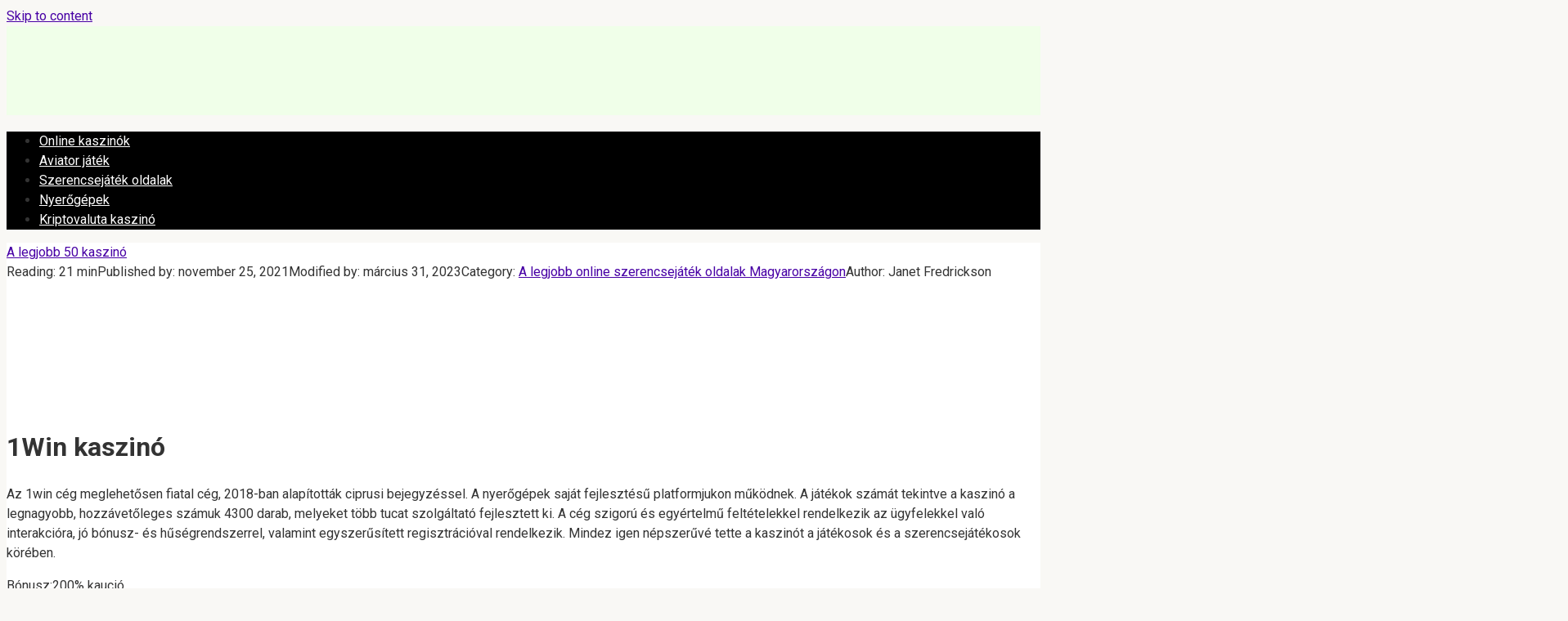

--- FILE ---
content_type: text/html; charset=UTF-8
request_url: https://world-casino-hu.com/1win/
body_size: 27186
content:
 <!DOCTYPE html>
<html lang="hu">
    
<head>
        <meta name="robots" content="nocache">
    <meta name="robots" content="noarchive">
    <meta name="googlebot" content="noarchive">
    <meta charset="UTF-8">
    <meta name="viewport" content="width=device-width, initial-scale=1">
<link rel="shortcut icon" href="/favicon.ico" type="image/x-icon">
    <meta name='robots' content='index, follow, max-image-preview:large, max-snippet:-1, max-video-preview:-1' />

	<!-- This site is optimized with the Yoast SEO plugin v19.3 - https://yoast.com/wordpress/plugins/seo/ -->
	<title>Kaszinó 1Win játék játékgépekkel online</title>
	<meta name="description" content="A kaszinó 1Win egy több mint 500 slottal rendelkező játéktermet mutat be. Az 1Win gép választásának csak a felhasználók fantáziája és ízlése szab határt. Az 1Win kaszinóban való játékot valódi pénzért vagy szórakozásból kínálják" />
	<link rel="canonical" href="https://world-casino-hu.com/1win/" />
	<!-- / Yoast SEO plugin. -->


<link rel='dns-prefetch' href='//fonts.googleapis.com' />
<link rel='dns-prefetch' href='//s.w.org' />
<script type="text/javascript">
window._wpemojiSettings = {"baseUrl":"https:\/\/s.w.org\/images\/core\/emoji\/13.1.0\/72x72\/","ext":".png","svgUrl":"https:\/\/s.w.org\/images\/core\/emoji\/13.1.0\/svg\/","svgExt":".svg","source":{"concatemoji":"https:\/\/world-casino-hu.com\/wp-includes\/js\/wp-emoji-release.min.js?ver=5.9.12"}};
/*! This file is auto-generated */
!function(e,a,t){var n,r,o,i=a.createElement("canvas"),p=i.getContext&&i.getContext("2d");function s(e,t){var a=String.fromCharCode;p.clearRect(0,0,i.width,i.height),p.fillText(a.apply(this,e),0,0);e=i.toDataURL();return p.clearRect(0,0,i.width,i.height),p.fillText(a.apply(this,t),0,0),e===i.toDataURL()}function c(e){var t=a.createElement("script");t.src=e,t.defer=t.type="text/javascript",a.getElementsByTagName("head")[0].appendChild(t)}for(o=Array("flag","emoji"),t.supports={everything:!0,everythingExceptFlag:!0},r=0;r<o.length;r++)t.supports[o[r]]=function(e){if(!p||!p.fillText)return!1;switch(p.textBaseline="top",p.font="600 32px Arial",e){case"flag":return s([127987,65039,8205,9895,65039],[127987,65039,8203,9895,65039])?!1:!s([55356,56826,55356,56819],[55356,56826,8203,55356,56819])&&!s([55356,57332,56128,56423,56128,56418,56128,56421,56128,56430,56128,56423,56128,56447],[55356,57332,8203,56128,56423,8203,56128,56418,8203,56128,56421,8203,56128,56430,8203,56128,56423,8203,56128,56447]);case"emoji":return!s([10084,65039,8205,55357,56613],[10084,65039,8203,55357,56613])}return!1}(o[r]),t.supports.everything=t.supports.everything&&t.supports[o[r]],"flag"!==o[r]&&(t.supports.everythingExceptFlag=t.supports.everythingExceptFlag&&t.supports[o[r]]);t.supports.everythingExceptFlag=t.supports.everythingExceptFlag&&!t.supports.flag,t.DOMReady=!1,t.readyCallback=function(){t.DOMReady=!0},t.supports.everything||(n=function(){t.readyCallback()},a.addEventListener?(a.addEventListener("DOMContentLoaded",n,!1),e.addEventListener("load",n,!1)):(e.attachEvent("onload",n),a.attachEvent("onreadystatechange",function(){"complete"===a.readyState&&t.readyCallback()})),(n=t.source||{}).concatemoji?c(n.concatemoji):n.wpemoji&&n.twemoji&&(c(n.twemoji),c(n.wpemoji)))}(window,document,window._wpemojiSettings);
</script>
<style type="text/css">
img.wp-smiley,
img.emoji {
	display: inline !important;
	border: none !important;
	box-shadow: none !important;
	height: 1em !important;
	width: 1em !important;
	margin: 0 0.07em !important;
	vertical-align: -0.1em !important;
	background: none !important;
	padding: 0 !important;
}
</style>
	<link rel='stylesheet' id='wp-block-library-css'  href='https://world-casino-hu.com/wp-includes/css/dist/block-library/style.min.css?ver=5.9.12'  media='all' />
<style id='global-styles-inline-css' type='text/css'>
body{--wp--preset--color--black: #000000;--wp--preset--color--cyan-bluish-gray: #abb8c3;--wp--preset--color--white: #ffffff;--wp--preset--color--pale-pink: #f78da7;--wp--preset--color--vivid-red: #cf2e2e;--wp--preset--color--luminous-vivid-orange: #ff6900;--wp--preset--color--luminous-vivid-amber: #fcb900;--wp--preset--color--light-green-cyan: #7bdcb5;--wp--preset--color--vivid-green-cyan: #00d084;--wp--preset--color--pale-cyan-blue: #8ed1fc;--wp--preset--color--vivid-cyan-blue: #0693e3;--wp--preset--color--vivid-purple: #9b51e0;--wp--preset--gradient--vivid-cyan-blue-to-vivid-purple: linear-gradient(135deg,rgba(6,147,227,1) 0%,rgb(155,81,224) 100%);--wp--preset--gradient--light-green-cyan-to-vivid-green-cyan: linear-gradient(135deg,rgb(122,220,180) 0%,rgb(0,208,130) 100%);--wp--preset--gradient--luminous-vivid-amber-to-luminous-vivid-orange: linear-gradient(135deg,rgba(252,185,0,1) 0%,rgba(255,105,0,1) 100%);--wp--preset--gradient--luminous-vivid-orange-to-vivid-red: linear-gradient(135deg,rgba(255,105,0,1) 0%,rgb(207,46,46) 100%);--wp--preset--gradient--very-light-gray-to-cyan-bluish-gray: linear-gradient(135deg,rgb(238,238,238) 0%,rgb(169,184,195) 100%);--wp--preset--gradient--cool-to-warm-spectrum: linear-gradient(135deg,rgb(74,234,220) 0%,rgb(151,120,209) 20%,rgb(207,42,186) 40%,rgb(238,44,130) 60%,rgb(251,105,98) 80%,rgb(254,248,76) 100%);--wp--preset--gradient--blush-light-purple: linear-gradient(135deg,rgb(255,206,236) 0%,rgb(152,150,240) 100%);--wp--preset--gradient--blush-bordeaux: linear-gradient(135deg,rgb(254,205,165) 0%,rgb(254,45,45) 50%,rgb(107,0,62) 100%);--wp--preset--gradient--luminous-dusk: linear-gradient(135deg,rgb(255,203,112) 0%,rgb(199,81,192) 50%,rgb(65,88,208) 100%);--wp--preset--gradient--pale-ocean: linear-gradient(135deg,rgb(255,245,203) 0%,rgb(182,227,212) 50%,rgb(51,167,181) 100%);--wp--preset--gradient--electric-grass: linear-gradient(135deg,rgb(202,248,128) 0%,rgb(113,206,126) 100%);--wp--preset--gradient--midnight: linear-gradient(135deg,rgb(2,3,129) 0%,rgb(40,116,252) 100%);--wp--preset--duotone--dark-grayscale: url('#wp-duotone-dark-grayscale');--wp--preset--duotone--grayscale: url('#wp-duotone-grayscale');--wp--preset--duotone--purple-yellow: url('#wp-duotone-purple-yellow');--wp--preset--duotone--blue-red: url('#wp-duotone-blue-red');--wp--preset--duotone--midnight: url('#wp-duotone-midnight');--wp--preset--duotone--magenta-yellow: url('#wp-duotone-magenta-yellow');--wp--preset--duotone--purple-green: url('#wp-duotone-purple-green');--wp--preset--duotone--blue-orange: url('#wp-duotone-blue-orange');--wp--preset--font-size--small: 13px;--wp--preset--font-size--medium: 20px;--wp--preset--font-size--large: 36px;--wp--preset--font-size--x-large: 42px;}.has-black-color{color: var(--wp--preset--color--black) !important;}.has-cyan-bluish-gray-color{color: var(--wp--preset--color--cyan-bluish-gray) !important;}.has-white-color{color: var(--wp--preset--color--white) !important;}.has-pale-pink-color{color: var(--wp--preset--color--pale-pink) !important;}.has-vivid-red-color{color: var(--wp--preset--color--vivid-red) !important;}.has-luminous-vivid-orange-color{color: var(--wp--preset--color--luminous-vivid-orange) !important;}.has-luminous-vivid-amber-color{color: var(--wp--preset--color--luminous-vivid-amber) !important;}.has-light-green-cyan-color{color: var(--wp--preset--color--light-green-cyan) !important;}.has-vivid-green-cyan-color{color: var(--wp--preset--color--vivid-green-cyan) !important;}.has-pale-cyan-blue-color{color: var(--wp--preset--color--pale-cyan-blue) !important;}.has-vivid-cyan-blue-color{color: var(--wp--preset--color--vivid-cyan-blue) !important;}.has-vivid-purple-color{color: var(--wp--preset--color--vivid-purple) !important;}.has-black-background-color{background-color: var(--wp--preset--color--black) !important;}.has-cyan-bluish-gray-background-color{background-color: var(--wp--preset--color--cyan-bluish-gray) !important;}.has-white-background-color{background-color: var(--wp--preset--color--white) !important;}.has-pale-pink-background-color{background-color: var(--wp--preset--color--pale-pink) !important;}.has-vivid-red-background-color{background-color: var(--wp--preset--color--vivid-red) !important;}.has-luminous-vivid-orange-background-color{background-color: var(--wp--preset--color--luminous-vivid-orange) !important;}.has-luminous-vivid-amber-background-color{background-color: var(--wp--preset--color--luminous-vivid-amber) !important;}.has-light-green-cyan-background-color{background-color: var(--wp--preset--color--light-green-cyan) !important;}.has-vivid-green-cyan-background-color{background-color: var(--wp--preset--color--vivid-green-cyan) !important;}.has-pale-cyan-blue-background-color{background-color: var(--wp--preset--color--pale-cyan-blue) !important;}.has-vivid-cyan-blue-background-color{background-color: var(--wp--preset--color--vivid-cyan-blue) !important;}.has-vivid-purple-background-color{background-color: var(--wp--preset--color--vivid-purple) !important;}.has-black-border-color{border-color: var(--wp--preset--color--black) !important;}.has-cyan-bluish-gray-border-color{border-color: var(--wp--preset--color--cyan-bluish-gray) !important;}.has-white-border-color{border-color: var(--wp--preset--color--white) !important;}.has-pale-pink-border-color{border-color: var(--wp--preset--color--pale-pink) !important;}.has-vivid-red-border-color{border-color: var(--wp--preset--color--vivid-red) !important;}.has-luminous-vivid-orange-border-color{border-color: var(--wp--preset--color--luminous-vivid-orange) !important;}.has-luminous-vivid-amber-border-color{border-color: var(--wp--preset--color--luminous-vivid-amber) !important;}.has-light-green-cyan-border-color{border-color: var(--wp--preset--color--light-green-cyan) !important;}.has-vivid-green-cyan-border-color{border-color: var(--wp--preset--color--vivid-green-cyan) !important;}.has-pale-cyan-blue-border-color{border-color: var(--wp--preset--color--pale-cyan-blue) !important;}.has-vivid-cyan-blue-border-color{border-color: var(--wp--preset--color--vivid-cyan-blue) !important;}.has-vivid-purple-border-color{border-color: var(--wp--preset--color--vivid-purple) !important;}.has-vivid-cyan-blue-to-vivid-purple-gradient-background{background: var(--wp--preset--gradient--vivid-cyan-blue-to-vivid-purple) !important;}.has-light-green-cyan-to-vivid-green-cyan-gradient-background{background: var(--wp--preset--gradient--light-green-cyan-to-vivid-green-cyan) !important;}.has-luminous-vivid-amber-to-luminous-vivid-orange-gradient-background{background: var(--wp--preset--gradient--luminous-vivid-amber-to-luminous-vivid-orange) !important;}.has-luminous-vivid-orange-to-vivid-red-gradient-background{background: var(--wp--preset--gradient--luminous-vivid-orange-to-vivid-red) !important;}.has-very-light-gray-to-cyan-bluish-gray-gradient-background{background: var(--wp--preset--gradient--very-light-gray-to-cyan-bluish-gray) !important;}.has-cool-to-warm-spectrum-gradient-background{background: var(--wp--preset--gradient--cool-to-warm-spectrum) !important;}.has-blush-light-purple-gradient-background{background: var(--wp--preset--gradient--blush-light-purple) !important;}.has-blush-bordeaux-gradient-background{background: var(--wp--preset--gradient--blush-bordeaux) !important;}.has-luminous-dusk-gradient-background{background: var(--wp--preset--gradient--luminous-dusk) !important;}.has-pale-ocean-gradient-background{background: var(--wp--preset--gradient--pale-ocean) !important;}.has-electric-grass-gradient-background{background: var(--wp--preset--gradient--electric-grass) !important;}.has-midnight-gradient-background{background: var(--wp--preset--gradient--midnight) !important;}.has-small-font-size{font-size: var(--wp--preset--font-size--small) !important;}.has-medium-font-size{font-size: var(--wp--preset--font-size--medium) !important;}.has-large-font-size{font-size: var(--wp--preset--font-size--large) !important;}.has-x-large-font-size{font-size: var(--wp--preset--font-size--x-large) !important;}
</style>
<link rel='stylesheet' id='expert-review-style-css'  href='https://world-casino-hu.com/wp-content/plugins/expert-review/assets/public/css/styles.min.css?ver=1.7.0'  media='all' />
<link rel='stylesheet' id='google-fonts-css'  href='https://fonts.googleapis.com/css?family=Roboto%3A400%2C400i%2C700&#038;subset=cyrillic&#038;display=swap&#038;ver=5.9.12'  media='all' />
<link rel='stylesheet' id='root-style-css'  href='https://world-casino-hu.com/wp-content/themes/root/assets/css/style.min.css?ver=5.9.12'  media='all' />
<script  src='https://world-casino-hu.com/wp-includes/js/jquery/jquery.min.js?ver=3.6.0' id='jquery-core-js'></script>
<script  src='https://world-casino-hu.com/wp-includes/js/jquery/jquery-migrate.min.js?ver=3.3.2' id='jquery-migrate-js'></script>
<link rel="https://api.w.org/" href="https://world-casino-hu.com/wp-json/" /><link rel="alternate" type="application/json" href="https://world-casino-hu.com/wp-json/wp/v2/posts/23" /><link rel="alternate" type="application/json+oembed" href="https://world-casino-hu.com/wp-json/oembed/1.0/embed?url=https%3A%2F%2Fworld-casino-hu.com%2F1win%2F" />
<link rel="alternate" type="text/xml+oembed" href="https://world-casino-hu.com/wp-json/oembed/1.0/embed?url=https%3A%2F%2Fworld-casino-hu.com%2F1win%2F&#038;format=xml" />
<style>.site-logotype {max-width:266px}.site-logotype img {max-height:102px}@media (max-width: 991px) {.widget-area {display:block;float:none!important;padding:15px 20px} }.scrolltop {background-color:#cccccc}.scrolltop:after {color:#ffffff}.scrolltop {width:50px}.scrolltop {height:50px}.scrolltop:after {content:"\f102"}.entry-image:not(.entry-image--big) {margin-left:-20px}@media (min-width: 1200px) {.entry-image:not(.entry-image--big) {margin-left:-40px} }.post-card:not(.post-card-related) .post-card__image, .post-card:not(.post-card-related) .post-card__image img, .post-card:not(.post-card-related) .post-card__image .entry-meta, .post-card:not(.post-card-related) .thumb-wide {border-radius:6px}body {font-family:"Roboto" ,"Helvetica Neue", Helvetica, Arial, sans-serif}@media (min-width: 576px) {body {font-size:16px} }@media (min-width: 576px) {body {line-height:1.5} }.site-title, .site-title a {font-family:"Roboto" ,"Helvetica Neue", Helvetica, Arial, sans-serif}@media (min-width: 576px) {.site-title, .site-title a {font-size:28px} }@media (min-width: 576px) {.site-title, .site-title a {line-height:1.1} }.site-description {font-family:"Roboto" ,"Helvetica Neue", Helvetica, Arial, sans-serif}@media (min-width: 576px) {.site-description {font-size:16px} }@media (min-width: 576px) {.site-description {line-height:1.5} }.main-navigation ul li a, .main-navigation ul li .removed-link, .footer-navigation ul li a, .footer-navigation ul li .removed-link{font-family:"Roboto" ,"Helvetica Neue", Helvetica, Arial, sans-serif}@media (min-width: 576px) {.main-navigation ul li a, .main-navigation ul li .removed-link, .footer-navigation ul li a, .footer-navigation ul li .removed-link {font-size: 16px} }@media (min-width: 576px) {.main-navigation ul li a, .main-navigation ul li .removed-link, .footer-navigation ul li a, .footer-navigation ul li .removed-link {line-height:1.5} }.h1, h1:not(.site-title) {font-weight:bold;}.h2, h2 {font-weight:bold;}.h3, h3 {font-weight:bold;}.h4, h4 {font-weight:bold;}.h5, h5 {font-weight:bold;}.h6, h6 {font-weight:bold;}.mob-hamburger span, .card-slider__category, .card-slider-container .swiper-pagination-bullet-active, .page-separator, .pagination .current, .pagination a.page-numbers:hover, .entry-content ul > li:before, .entry-content ul:not([class])>li:before, .taxonomy-description ul:not([class])>li:before, .btn, .comment-respond .form-submit input, .contact-form .contact_submit, .page-links__item {background-color:#5a80b1}.spoiler-box, .entry-content ol li:before, .entry-content ol:not([class]) li:before, .taxonomy-description ol:not([class]) li:before, .mob-hamburger, .inp:focus, .search-form__text:focus, .entry-content blockquote,
         .comment-respond .comment-form-author input:focus, .comment-respond .comment-form-author textarea:focus, .comment-respond .comment-form-comment input:focus, .comment-respond .comment-form-comment textarea:focus, .comment-respond .comment-form-email input:focus, .comment-respond .comment-form-email textarea:focus, .comment-respond .comment-form-url input:focus, .comment-respond .comment-form-url textarea:focus {border-color:#5a80b1}.entry-content blockquote:before, .spoiler-box__title:after, .sidebar-navigation .menu-item-has-children:after,
        .star-rating--score-1:not(.hover) .star-rating-item:nth-child(1),
        .star-rating--score-2:not(.hover) .star-rating-item:nth-child(1), .star-rating--score-2:not(.hover) .star-rating-item:nth-child(2),
        .star-rating--score-3:not(.hover) .star-rating-item:nth-child(1), .star-rating--score-3:not(.hover) .star-rating-item:nth-child(2), .star-rating--score-3:not(.hover) .star-rating-item:nth-child(3),
        .star-rating--score-4:not(.hover) .star-rating-item:nth-child(1), .star-rating--score-4:not(.hover) .star-rating-item:nth-child(2), .star-rating--score-4:not(.hover) .star-rating-item:nth-child(3), .star-rating--score-4:not(.hover) .star-rating-item:nth-child(4),
        .star-rating--score-5:not(.hover) .star-rating-item:nth-child(1), .star-rating--score-5:not(.hover) .star-rating-item:nth-child(2), .star-rating--score-5:not(.hover) .star-rating-item:nth-child(3), .star-rating--score-5:not(.hover) .star-rating-item:nth-child(4), .star-rating--score-5:not(.hover) .star-rating-item:nth-child(5), .star-rating-item.hover {color:#5a80b1}body {color:#333333}a, .spanlink, .comment-reply-link, .pseudo-link, .root-pseudo-link {color:#4800a5}a:hover, a:focus, a:active, .spanlink:hover, .comment-reply-link:hover, .pseudo-link:hover {color:#e66212}.site-header {background-color:#f0ffe9}.site-header {color:#333333}.site-title, .site-title a {color:#5a80b1}.site-description, .site-description a {color:#666666}.main-navigation, .footer-navigation, .main-navigation ul li .sub-menu, .footer-navigation ul li .sub-menu {background-color:#000000}.main-navigation ul li a, .main-navigation ul li .removed-link, .footer-navigation ul li a, .footer-navigation ul li .removed-link {color:#ffffff}.site-content {background-color:#ffffff}.site-footer {background-color:#ffffff}.site-footer {color:#333333}</style><link rel="preload" href="https://world-casino-hu.com/wp-content/themes/root/fonts/fontawesome-webfont.ttf" as="font" crossorigin><link rel="preload" href="https://world-casino-hu.com/wp-content/uploads/2021/11/1win-1.jpg" as="image" crossorigin><style type="text/css" id="custom-background-css">
body.custom-background { background-color: #f9f8f5; }
</style>
	<link rel="icon" href="https://world-casino-hu.com/wp-content/uploads/2021/12/cropped-scale_1200-32x32.png" sizes="32x32" />
<link rel="icon" href="https://world-casino-hu.com/wp-content/uploads/2021/12/cropped-scale_1200-192x192.png" sizes="192x192" />
<link rel="apple-touch-icon" href="https://world-casino-hu.com/wp-content/uploads/2021/12/cropped-scale_1200-180x180.png" />
<meta name="msapplication-TileImage" content="https://world-casino-hu.com/wp-content/uploads/2021/12/cropped-scale_1200-270x270.png" />
		<style type="text/css" id="wp-custom-css">
			.site-logotype
{margin-bottom: 20px;}

.selecting-lang {
padding: 10px;
    list-style: none;
}

.selecting-lang a{
	color: white;
	}
.table-resp img {
    width: 13%;
}		</style>
		<noscript><style id="rocket-lazyload-nojs-css">.rll-youtube-player, [data-lazy-src]{display:none !important;}</style></noscript>        <link rel="stylesheet" href="https://world-casino-hu.com/wp-content/themes/root/style.css">
    <meta name="google-site-verification" content="s2GTfCOLh5VD22V0mzBaN1PF-D1Z4C71Z5dOz1q81b8" />
    		
    
</head>

<body class="post-template-default single single-post postid-23 single-format-standard custom-background ">

<svg xmlns="http://www.w3.org/2000/svg" viewBox="0 0 0 0" width="0" height="0" focusable="false" role="none" style="visibility: hidden; position: absolute; left: -9999px; overflow: hidden;" ><defs><filter id="wp-duotone-dark-grayscale"><feColorMatrix color-interpolation-filters="sRGB" type="matrix" values=" .299 .587 .114 0 0 .299 .587 .114 0 0 .299 .587 .114 0 0 .299 .587 .114 0 0 " /><feComponentTransfer color-interpolation-filters="sRGB" ><feFuncR type="table" tableValues="0 0.49803921568627" /><feFuncG type="table" tableValues="0 0.49803921568627" /><feFuncB type="table" tableValues="0 0.49803921568627" /><feFuncA type="table" tableValues="1 1" /></feComponentTransfer><feComposite in2="SourceGraphic" operator="in" /></filter></defs></svg><svg xmlns="http://www.w3.org/2000/svg" viewBox="0 0 0 0" width="0" height="0" focusable="false" role="none" style="visibility: hidden; position: absolute; left: -9999px; overflow: hidden;" ><defs><filter id="wp-duotone-grayscale"><feColorMatrix color-interpolation-filters="sRGB" type="matrix" values=" .299 .587 .114 0 0 .299 .587 .114 0 0 .299 .587 .114 0 0 .299 .587 .114 0 0 " /><feComponentTransfer color-interpolation-filters="sRGB" ><feFuncR type="table" tableValues="0 1" /><feFuncG type="table" tableValues="0 1" /><feFuncB type="table" tableValues="0 1" /><feFuncA type="table" tableValues="1 1" /></feComponentTransfer><feComposite in2="SourceGraphic" operator="in" /></filter></defs></svg><svg xmlns="http://www.w3.org/2000/svg" viewBox="0 0 0 0" width="0" height="0" focusable="false" role="none" style="visibility: hidden; position: absolute; left: -9999px; overflow: hidden;" ><defs><filter id="wp-duotone-purple-yellow"><feColorMatrix color-interpolation-filters="sRGB" type="matrix" values=" .299 .587 .114 0 0 .299 .587 .114 0 0 .299 .587 .114 0 0 .299 .587 .114 0 0 " /><feComponentTransfer color-interpolation-filters="sRGB" ><feFuncR type="table" tableValues="0.54901960784314 0.98823529411765" /><feFuncG type="table" tableValues="0 1" /><feFuncB type="table" tableValues="0.71764705882353 0.25490196078431" /><feFuncA type="table" tableValues="1 1" /></feComponentTransfer><feComposite in2="SourceGraphic" operator="in" /></filter></defs></svg><svg xmlns="http://www.w3.org/2000/svg" viewBox="0 0 0 0" width="0" height="0" focusable="false" role="none" style="visibility: hidden; position: absolute; left: -9999px; overflow: hidden;" ><defs><filter id="wp-duotone-blue-red"><feColorMatrix color-interpolation-filters="sRGB" type="matrix" values=" .299 .587 .114 0 0 .299 .587 .114 0 0 .299 .587 .114 0 0 .299 .587 .114 0 0 " /><feComponentTransfer color-interpolation-filters="sRGB" ><feFuncR type="table" tableValues="0 1" /><feFuncG type="table" tableValues="0 0.27843137254902" /><feFuncB type="table" tableValues="0.5921568627451 0.27843137254902" /><feFuncA type="table" tableValues="1 1" /></feComponentTransfer><feComposite in2="SourceGraphic" operator="in" /></filter></defs></svg><svg xmlns="http://www.w3.org/2000/svg" viewBox="0 0 0 0" width="0" height="0" focusable="false" role="none" style="visibility: hidden; position: absolute; left: -9999px; overflow: hidden;" ><defs><filter id="wp-duotone-midnight"><feColorMatrix color-interpolation-filters="sRGB" type="matrix" values=" .299 .587 .114 0 0 .299 .587 .114 0 0 .299 .587 .114 0 0 .299 .587 .114 0 0 " /><feComponentTransfer color-interpolation-filters="sRGB" ><feFuncR type="table" tableValues="0 0" /><feFuncG type="table" tableValues="0 0.64705882352941" /><feFuncB type="table" tableValues="0 1" /><feFuncA type="table" tableValues="1 1" /></feComponentTransfer><feComposite in2="SourceGraphic" operator="in" /></filter></defs></svg><svg xmlns="http://www.w3.org/2000/svg" viewBox="0 0 0 0" width="0" height="0" focusable="false" role="none" style="visibility: hidden; position: absolute; left: -9999px; overflow: hidden;" ><defs><filter id="wp-duotone-magenta-yellow"><feColorMatrix color-interpolation-filters="sRGB" type="matrix" values=" .299 .587 .114 0 0 .299 .587 .114 0 0 .299 .587 .114 0 0 .299 .587 .114 0 0 " /><feComponentTransfer color-interpolation-filters="sRGB" ><feFuncR type="table" tableValues="0.78039215686275 1" /><feFuncG type="table" tableValues="0 0.94901960784314" /><feFuncB type="table" tableValues="0.35294117647059 0.47058823529412" /><feFuncA type="table" tableValues="1 1" /></feComponentTransfer><feComposite in2="SourceGraphic" operator="in" /></filter></defs></svg><svg xmlns="http://www.w3.org/2000/svg" viewBox="0 0 0 0" width="0" height="0" focusable="false" role="none" style="visibility: hidden; position: absolute; left: -9999px; overflow: hidden;" ><defs><filter id="wp-duotone-purple-green"><feColorMatrix color-interpolation-filters="sRGB" type="matrix" values=" .299 .587 .114 0 0 .299 .587 .114 0 0 .299 .587 .114 0 0 .299 .587 .114 0 0 " /><feComponentTransfer color-interpolation-filters="sRGB" ><feFuncR type="table" tableValues="0.65098039215686 0.40392156862745" /><feFuncG type="table" tableValues="0 1" /><feFuncB type="table" tableValues="0.44705882352941 0.4" /><feFuncA type="table" tableValues="1 1" /></feComponentTransfer><feComposite in2="SourceGraphic" operator="in" /></filter></defs></svg><svg xmlns="http://www.w3.org/2000/svg" viewBox="0 0 0 0" width="0" height="0" focusable="false" role="none" style="visibility: hidden; position: absolute; left: -9999px; overflow: hidden;" ><defs><filter id="wp-duotone-blue-orange"><feColorMatrix color-interpolation-filters="sRGB" type="matrix" values=" .299 .587 .114 0 0 .299 .587 .114 0 0 .299 .587 .114 0 0 .299 .587 .114 0 0 " /><feComponentTransfer color-interpolation-filters="sRGB" ><feFuncR type="table" tableValues="0.098039215686275 1" /><feFuncG type="table" tableValues="0 0.66274509803922" /><feFuncB type="table" tableValues="0.84705882352941 0.41960784313725" /><feFuncA type="table" tableValues="1 1" /></feComponentTransfer><feComposite in2="SourceGraphic" operator="in" /></filter></defs></svg>

<div id="page" class="site">
	<a class="skip-link screen-reader-text" href="#main">Skip to content</a>

    
    
<header id="masthead" class="site-header container" itemscope itemtype="http://schema.org/WPHeader">
    <div class="site-header-inner ">
        <div class="site-branding">
            <div class="site-logotype"><a href="https://world-casino-hu.com/"><img src="data:image/svg+xml,%3Csvg%20xmlns='http://www.w3.org/2000/svg'%20viewBox='0%200%20265%20222'%3E%3C/svg%3E" width="265" height="222" alt="50 legjobb online kaszinó" data-lazy-src="https://world-casino-hu.com/wp-content/uploads/world-casino.png"><noscript><img src="https://world-casino-hu.com/wp-content/uploads/world-casino.png" width="265" height="222" alt="50 legjobb online kaszinó"></noscript></a></div>
            				
				
				  
				
				
				

                    </div><!-- .site-branding -->

        
        
        
        
        <div class="mob-hamburger"><span></span></div>

            </div><!--.site-header-inner-->
</header><!-- #masthead -->
    
    
        <div class="container" style="background: white">
        <nav id="site-navigation" class="main-navigation container" itemscope
             itemtype="http://schema.org/SiteNavigationElement">
            <div class="main-navigation-inner ">
                <div class="menu-top-container"><ul id="header_menu" class="menu"><li id="menu-item-657" class="menu-item menu-item-type-post_type menu-item-object-page menu-item-home menu-item-657"><a title="kaszinó" href="https://world-casino-hu.com/">Online kaszinók</a></li>
<li id="menu-item-658" class="menu-item menu-item-type-taxonomy menu-item-object-category menu-item-658"><a title="Aviator" href="https://world-casino-hu.com/aviator-game/">Aviator játék</a></li>
<li id="menu-item-689" class="menu-item menu-item-type-taxonomy menu-item-object-category current-post-ancestor current-menu-parent current-post-parent menu-item-689"><a href="https://world-casino-hu.com/casinos/">Szerencsejáték oldalak</a></li>
<li id="menu-item-1221" class="menu-item menu-item-type-taxonomy menu-item-object-category menu-item-1221"><a href="https://world-casino-hu.com/slots/">Nyerőgépek</a></li>
<li id="menu-item-1306" class="menu-item menu-item-type-taxonomy menu-item-object-category menu-item-1306"><a href="https://world-casino-hu.com/casinos/crypto/">Kriptovaluta kaszinó</a></li>
</ul></div>            </div><!--.main-navigation-inner-->
        </nav><!-- #site-navigation -->
    </div>

    

    
    
	<div id="content" class="site-content container">

            <script>

        jQuery(document).ready(function () {
            (function () {  // анонимная функция (function(){ })(), чтобы переменные "a" и "b" не стали глобальными
                var a = document.querySelector('.widget-area'), b = null;  // селектор блока, который нужно закрепить
                window.addEventListener('scroll', Ascroll, false);
                document.body.addEventListener('scroll', Ascroll, false);  // если у html и body высота равна 100%
                function Ascroll() {
                    if (b == null) {  // добавить потомка-обёртку, чтобы убрать зависимость с соседями
                        var Sa = getComputedStyle(a, ''), s = '';
                        for (var i = 0; i < Sa.length; i++) {  // перечислить стили CSS, которые нужно скопировать с родителя
                            if (Sa[i].indexOf('display') == 0 || Sa[i].indexOf('justify-content') == 0 || Sa[i].indexOf('align-items') == 0 || Sa[i].indexOf('padding') == 0 || Sa[i].indexOf('border') == 0 || Sa[i].indexOf('outline') == 0 || Sa[i].indexOf('box-shadow') == 0 || Sa[i].indexOf('background') == 0) {
                                s += Sa[i] + ': ' + Sa.getPropertyValue(Sa[i]) + '; '
                            }
                        }
                        b = document.createElement('div');  // создать потомка
                        b.style.cssText = s + ' box-sizing: border-box; width: ' + a.offsetWidth + 'px;';
                        a.insertBefore(b, a.firstChild);  // поместить потомка в цепляющийся блок первым
                        var l = a.childNodes.length;
                        for (var i = 1; i < l; i++) {  // переместить во вновь созданного потомка всех остальных потомков (итого: создан потомок-обёртка, внутри которого по прежнему работают скрипты)
                            b.appendChild(a.childNodes[1]);
                        }
                        a.style.height = b.getBoundingClientRect().height + 'px';  // если под скользящим элементом есть другие блоки, можно своё значение
                        a.style.padding = '0';
                        a.style.border = '0';  // если элементу присвоен padding или border
                    }
                    if (a.getBoundingClientRect().top <= 0) { // elem.getBoundingClientRect() возвращает в px координаты элемента относительно верхнего левого угла области просмотра окна браузера
                        // b.className = 'sticky';
                    } else {
                        b.className = '';
                    }
                    window.addEventListener('resize', function () {
                        a.children[0].style.width = getComputedStyle(a, '').width
                    }, false);  // если изменить размер окна браузера, измениться ширина элемента
                }
            })()


            jQuery(document).ready(function () {
                jQuery(".wp-block-yoast-faq-block .schema-faq-section:first-child").addClass("active").children(".schema-faq-answer").slideDown();//Remove this line if you dont want the first one to be opened automatically.
                jQuery(".schema-faq-question").on("click", function () {
                    if (jQuery(this).parent().hasClass("active")) {
                        jQuery(this).next().slideUp();
                        jQuery(this).parent().removeClass("active");
                    } else {
                        jQuery(".schema-faq-answer").slideUp();
                        jQuery(".schema-faq-section").removeClass("active");
                        jQuery(this).parent().addClass("active");
                        jQuery(this).next().slideDown();
                    }
                });
            });
        });


    </script>

    <div itemscope itemtype="http://schema.org/Article">

    

    

    <div id="primary" class="content-area">
        <main id="main" class="site-main">

            <div class="breadcrumb" id="breadcrumbs"><span><span><a href="https://world-casino-hu.com/">A legjobb 50 kaszinó</a></span></div>                            <div class="entry-meta">
                    <div class="entry-meta"><span class="entry-time"><span class="entry-label">Reading:</span> 21 min</span><span class="entry-date"><span class="entry-label">Published by:</span> <time itemprop="datePublished" datetime="2021-11-25">november 25, 2021</time></span><span class="entry-date"><span class="entry-label">Modified by:</span> <time itemprop="dateModified" datetime="2023-03-31">március 31, 2023</time></span><span class="entry-category"><span class="hidden-xs">Category:</span> <a href="https://world-casino-hu.com/casinos/" itemprop="articleSection">A legjobb online szerencsejáték oldalak Magyarországon</a></span><span class="entry-author"><span class="hidden-xs">Author:</span> <span itemprop="author">Janet Fredrickson</span></span></div><!-- .entry-meta -->                </div><!-- .entry-meta -->
                        <div class="casino_top">
                <div class="casino_logo">
                    <img src="data:image/svg+xml,%3Csvg%20xmlns='http://www.w3.org/2000/svg'%20viewBox='0%200%200%200'%3E%3C/svg%3E" alt="" data-lazy-src="https://world-casino-hu.com/wp-content/uploads/2021/11/1win-1.jpg"><noscript><img src="https://world-casino-hu.com/wp-content/uploads/2021/11/1win-1.jpg" alt=""></noscript>
                </div>
                <div class="casino_desc">
                    <h1>1Win kaszinó</h1>
                    <p>Az 1win cég meglehetősen fiatal cég, 2018-ban alapították ciprusi bejegyzéssel. A nyerőgépek saját fejlesztésű platformjukon működnek. A játékok számát tekintve a kaszinó a legnagyobb, hozzávetőleges számuk 4300 darab, melyeket több tucat szolgáltató fejlesztett ki. A cég szigorú és egyértelmű feltételekkel rendelkezik az ügyfelekkel való interakcióra, jó bónusz- és hűségrendszerrel, valamint egyszerűsített regisztrációval rendelkezik. Mindez igen népszerűvé tette a kaszinót a játékosok és a szerencsejátékosok körében.</p>
<!-- toc empty -->                </div>
            </div>

                            <div class="casino_float_bonus">
                    <div class="casino_float_title">
                        Bónusz:200% kaució</div>
                    <a href="#" onclick="window.open('/goto/1win')"
                       rel="nofollow">Látogatás</a>
                    <a class="download" href="#"
                       onclick="window.open('/goto/1win')"
                       rel="nofollow">
                        <img src="data:image/svg+xml,%3Csvg%20xmlns='http://www.w3.org/2000/svg'%20viewBox='0%200%200%200'%3E%3C/svg%3E" alt="android" data-lazy-src="https://world-casino-hu.com/wp-content/themes/root/images/android_icon.png"><noscript><img src="https://world-casino-hu.com/wp-content/themes/root/images/android_icon.png" alt="android"></noscript>
                        Letöltés                    </a>
                    <a class="download" href="#"
                       onclick="window.open('/goto/1win')"
                       rel="nofollow">
                        <img src="data:image/svg+xml,%3Csvg%20xmlns='http://www.w3.org/2000/svg'%20viewBox='0%200%200%200'%3E%3C/svg%3E" alt="ios" data-lazy-src="https://world-casino-hu.com/wp-content/themes/root/images/apple_icon.png"><noscript><img src="https://world-casino-hu.com/wp-content/themes/root/images/apple_icon.png" alt="ios"></noscript>
                        Letöltés                    </a>
                </div>
                        
            <div class="big_bonus">
                <div class="big_bonus_line1">Promóciós kód: PLAY250</div>
                <div class="big_bonus_line2">500%</div>
                <div class="big_bonus_line3">Üdvözlő bónusz</div>
                <a href="#" onclick="window.open('/goto/1win')"
                   class="big_bonus_get_bonus" rel="nofollow">Szerezzen bónuszt</a>
            </div>


            
<article id="post-23" class="post-23 post type-post status-publish format-standard has-post-thumbnail  category-casinos">

    



                    
        
    
	<div class="entry-content" itemprop="articleBody">
		<div class="art_yt ivs-center" itemscope itemid="" itemtype="http://schema.org/VideoObject">
	<link itemprop="url" href="https://www.youtube.com/watch?v=diMRpDscy68">
	<meta itemprop="name" content="1win Casino">
	<meta itemprop="description" content="Review of 1win casino">
	<meta itemprop="duration" content="PT5M59S">
	<link itemprop="thumbnailUrl" href="https://i.ytimg.com/vi/diMRpDscy68/maxresdefault.jpg">
	<span itemprop="thumbnail" itemscope itemtype="http://schema.org/ImageObject">
	<link itemprop="contentUrl" href="https://i.ytimg.com/vi/diMRpDscy68/maxresdefault.jpg">
	<meta itemprop="width" content="1280">
	<meta itemprop="height" content="720">
	</span>
	<link itemprop="embedUrl" href="https://www.youtube.com/embed/diMRpDscy68">
	<meta itemprop="isFamilyFriendly" content="True">
	<meta itemprop="datePublished" content="2023-03-29">
	<meta itemprop="uploadDate" content="2023-03-29"/><iframe loading="lazy" width="1280" height="720" src="about:blank" frameborder="0" allowfullscreen data-rocket-lazyload="fitvidscompatible" data-lazy-src="https://www.youtube.com/embed/diMRpDscy68?rel=0&#038;controls=0&#038;showinfo=0"></iframe><noscript><iframe width="1280" height="720" src="https://www.youtube.com/embed/diMRpDscy68?rel=0&#038;controls=0&#038;showinfo=0" frameborder="0" allowfullscreen></iframe></noscript></div>
<div class="table-of-contents"><!--noindex--><div class="table-of-contents__header"><span class="table-of-contents__hide js-table-of-contents-hide">Tartalomjegyzék</span></div><ol class="table-of-contents__list js-table-of-contents-list" style="display:none;">
<li class="level-1"><a href="#1win-kaszino-bonusz">1win kaszinó bónusz</a></li><li class="level-2"><a href="#bonusz-uedvoezoeljuek">Bónusz „Üdvözöljük”</a></li><li class="level-2"><a href="#bonusz-befizetes">Bónusz „Befizetés”</a></li><li class="level-2"><a href="#bonusz-no-deposit">Bónusz &#8222;No Deposit&#8221;</a></li><li class="level-2"><a href="#csashback-bonusz">Csashback bónusz</a></li><li class="level-1"><a href="#regisztracio-es-ellen-rzes">Regisztráció és ellenőrzés</a></li><li class="level-1"><a href="#mobil-verzio-es-1win-kaszinoalkalmazas">Mobil verzió és 1win kaszinóalkalmazás</a></li><li class="level-1"><a href="#kaszino-nyer-gepek">Kaszinó nyerőgépek</a></li><li class="level-2"><a href="#szoftver">Szoftver</a></li><li class="level-2"><a href="#el-kaszino">élő kaszinó</a></li><li class="level-1"><a href="#a-kaszino-el-nyei-es-hatranyai">A kaszinó előnyei és hátrányai</a></li><li class="level-2"><a href="#banki-tevekenyseg-beviteli-es-kimeneti-modszerek">Banki tevékenység, beviteli és kimeneti módszerek</a></li><li class="level-2"><a href="#tamogatasi-szolgaltatas">Támogatási szolgáltatás</a></li><li class="level-2"><a href="#mely-nyelvek">Mely nyelvek</a></li><li class="level-2"><a href="#milyen-penznemek">Milyen pénznemek</a></li><li class="level-2"><a href="#licenc">Licenc</a></li><li class="level-1"><a href="#gyik">GYIK</a></li></ol><!--/noindex--></div><h2 id="1win-kaszino-bonusz">1win kaszinó bónusz</h2>
<p>A platformnak megvan a maga meglehetősen érdekes bónuszprogramja. A bónuszok jellemzője, hogy az üzemeltető által kiosztott összes ajándékot sportfogadásra kell fordítani. Ha a fogadás feltételei teljesülnek, akkor a játékos lehetőséget kap a kapott pénzeszközök saját belátása szerinti felhasználására. Tehát a bónuszok elkölthetők video- vagy más nyerőgépekre.</p>
<p>Az ilyen feltételek keveseket vonzanak, mert a játékosok nem mindig akarnak bónuszokat költeni fogadásokra, csak a játékgépekkel akarnak foglalkozni. Ezenkívül a kaszinó nem biztosít lehetőséget a játékosoknak, hogy ingyenes pörgetéseket kapjanak, és különleges ajánlatokban vegyenek részt, ha online kaszinóban játszanak. Ez azonban nem jelenti azt, hogy a játékosokat teljesen megfosztják attól a lehetőségtől, hogy ajándékokat kapjanak a platformtól, vannak jó bónuszprogramok, amelyekben a kaszinójátékosok részt vehetnek.</p>
<p><span itemprop="image" itemscope itemtype="https://schema.org/ImageObject"><img itemprop="url image" loading="lazy" class="size-full wp-image-215 aligncenter" src="data:image/svg+xml,%3Csvg%20xmlns='http://www.w3.org/2000/svg'%20viewBox='0%200%20755%20807'%3E%3C/svg%3E" alt="promóciós kód 1win" width="755" height="807" data-lazy-srcset="https://world-casino-hu.com/wp-content/uploads/2021/11/promocode-1win.jpg 755w, https://world-casino-hu.com/wp-content/uploads/2021/11/promocode-1win-281x300.jpg 281w" data-lazy-sizes="(max-width: 755px) 100vw, 755px" data-lazy-src="https://team-dignitas.net/wp-content/uploads/2021/11/promocode-1win.jpg" /><noscript><img itemprop="url image" loading="lazy" class="size-full wp-image-215 aligncenter" src="https://team-dignitas.net/wp-content/uploads/2021/11/promocode-1win.jpg" alt="promóciós kód 1win" width="755" height="807" srcset="https://world-casino-hu.com/wp-content/uploads/2021/11/promocode-1win.jpg 755w, https://world-casino-hu.com/wp-content/uploads/2021/11/promocode-1win-281x300.jpg 281w" sizes="(max-width: 755px) 100vw, 755px" /></noscript><meta itemprop="width" content="755"><meta itemprop="height" content="807"></span></p>
<h3 id="bonusz-uedvoezoeljuek">Bónusz „Üdvözöljük”</h3>
<p>Ez az ösztönző rendszer két szintből áll, amelyek használatának feltételei és jellemzői eltérőek. A szabályok szerint a közelmúltban regisztrált új játékosok számíthatnak erre a hűségrendszerre. a bónusz felhasználási lehetősége a profil létrehozása után azonnal megjelenik, míg a promóció nem jár le, így korlátlan ideig biztosított. Nézzük meg közelebbről az egyes bónuszszinteket:</p>
<ol>
<li>&#8222;Üdvözöljük&#8221; – az első szint. Az új játékosok 200%-ot kapnak első befizetésük után. A pénz visszanyeréséhez a játékosnak rendszeres fogadásokat kell tennie 3-nál nagyobb együtthatóval. Ha a fogadást megjátsszák, a játékos további 5%-ot kap az eredeti bónusz tét összegén felül. A bónusz megszerzéséhez meg kell adnia egy promóciós kódot egy speciális oszlopban. A program csak egyszer érvényes.</li>
<li>&#8222;Üdvözöljük&#8221; – a második szint. Egy új játékosra is 200%-os díjat számítanak fel az első befizetéskor, csak a maximális befizetés összege többszörösére nő. Ennek a szintnek a jellemzője a bónusz állandósága. Az ösztönzők automatikusan jóváírásra kerülnek a játékos számláján, ha a játékos elvesztette az összeget az elmúlt nap során. Az átutalt pénzösszeg az elmúlt nap során elveszett összegtől függ. Van egy promóciós kód bónusz.</li>
</ol>
<p>Az ilyen típusú bónuszok célja az új játékosok támogatása, valamint az alkalmazkodás és a kaszinó működésének megértése. A bónuszok fogadásához meg kell adnia a megadott promóciós kódokat egy speciális mezőben, amely után a promóció automatikusan jóváírásra kerül a fiókjában. A minimális és maximális befizetés összegét annak az országnak a pénzneme határozza meg, amelyben a fogadásokat tartják.</p>
<h3 id="bonusz-befizetes">Bónusz „Befizetés”</h3>
<p>A játékosok automatikusan megkaphatják a bónuszt a számlájukra, ha korábban elveszítettek egy bizonyos összeget a kaszinóban. Ebben az esetben csak az elmúlt nap során elveszett összeget veszik figyelembe. Az átutalt pénzösszeg az elmúlt nap során elveszett összegtől függ. Ennek a bónusznak a működési elve hasonló az „Üdvözöljük” második szintjéhez, de vannak jelentős eltérések.</p>
<p>Tehát a &#8222;Befizetés&#8221; bónusznak három szintje van, különböző százalékokkal: 50%, 100% és 150% befizetés esetén. Ugyanakkor a maximális befizetés összege azonos, és csak annak az országnak a pénzneme határozza meg, amelyben a kaszinó működik. A program nem jár le, így a fenti feltételek mellett bármely játékos megkaphatja. Bónuszt kaphat, ha beírja a következő promóciós kódot egy speciális mezőbe.</p>
<h3 id="bonusz-no-deposit">Bónusz &#8222;No Deposit&#8221;</h3>
<p>Egy ilyen program csak sporteseményekhez, bármilyen szokásos sporthoz vagy e-sporthoz alkalmas. A bónusz a következőképpen működik: ha öt vagy több eseményt tartalmazó expressz fogadást hajt végre, a nyert összeg bizonyos százaléka felszámításra kerül. Ebben az esetben az esemény együtthatójának legalább 1,3-nak kell lennie. A játékosok akár 15%-os nyerési bónuszt kapnak, de csak a sportolásra, egészen pontosan:</p>
<ul>
<li>5 eseményért 7% kerül felszámításra;</li>
<li>6 eseményért 8% kerül felszámításra;</li>
<li>7 eseményért 9% kerül felszámításra;</li>
<li>8 esemény esetén 10% kerül felszámításra;</li>
<li>9 eseményért 11% kerül felszámításra;</li>
<li>10 esemény után 12% kerül felszámításra;</li>
<li>11 vagy több esemény esetén már 15% kerül felszámításra.</li>
</ul>
<p>Ezért minél több esemény szerepel a fogadásban, annál nagyobb százalékot kaphat a játékos a nyert összegből. A bónusz korlátlan ideig érvényes, így bármikor korlátozás nélkül felhasználhatod. A programot promóciós kóddal aktiválhatja, amelyet a profil speciális mezőjében kell megadni. Jelentős hátrány, hogy a fogadások csak a sportágakra korlátozódnak.</p>
<h3 id="csashback-bonusz">Csashback bónusz</h3>
<p>A Cashback bónuszt szombati bónusznak is nevezik, mivel minden szombaton 00:00 órakor jóváírják. A program szintén örökérvényű, így a játékosok örökké használhatják. A készpénz-visszatérítés 30%, míg a maximális befizetés összege eltérő, attól függően, hogy a kaszinó melyik országban milyen pénznemben működik. A pénzvisszatérítés kiszámításakor a teljes előző hét elveszett pénzeszközeinek összegét veszik figyelembe. Ezenkívül figyelembe veszik a heti nyerőgépes fogadásokra fordított összegeket. Promóciós kóddal bónuszt kaphat.</p>
<h2 id="regisztracio-es-ellen-rzes">Regisztráció és ellenőrzés</h2>
<p>Regisztráció – saját profil létrehozása a kaszinóban – szükséges ahhoz, hogy a játékos fejlett funkciókat kaphasson: egyenleg feltöltése, pénzfelvétel, hozzáférés a pénznyerő automaták teljes választékához és még sok más. A fiók létrehozása a onewin eljárással egyszerű és nem vesz sok időt (5 perc és minden készen lesz). A kaszinó két lehetőséget kínál felhasználóinak profil létrehozására:</p>
<ol>
<li>Véletlenszerű jelszóval és bejelentkezési generátorral. A kaszinó hivatalos honlapján van egy speciális gomb a regisztrációhoz, amelyre kattintva a felhasználó megkapja egyéni jelszavát és bejelentkezési adatait. Az adatokat menteni kell, hogy ne vesszenek el. A profil további részében a játékos ezenkívül feltünteti adatait.</li>
<li>E-mailben egy szabványos űrlap kitöltésével. Ehhez a felhasználó megadja az e-mail címét, amely után üzenetet kap az e-mail cím megerősítésére. Ezenkívül meg kell adnia egy telefonszámot, és létre kell hoznia saját jelszavát. A felhasználó e-mailben (login) és kitalált jelszóval tud majd bejelentkezni a fiókba.</li>
</ol>
<p><span itemprop="image" itemscope itemtype="https://schema.org/ImageObject"><img itemprop="url image" loading="lazy" class="size-full wp-image-216 aligncenter" src="data:image/svg+xml,%3Csvg%20xmlns='http://www.w3.org/2000/svg'%20viewBox='0%200%20504%20665'%3E%3C/svg%3E" alt="regisztráció 1win" width="504" height="665" data-lazy-srcset="https://world-casino-hu.com/wp-content/uploads/2021/11/registration-1win.jpg 504w, https://world-casino-hu.com/wp-content/uploads/2021/11/registration-1win-227x300.jpg 227w" data-lazy-sizes="(max-width: 504px) 100vw, 504px" data-lazy-src="https://team-dignitas.net/wp-content/uploads/2021/11/registration-1win.jpg" /><noscript><img itemprop="url image" loading="lazy" class="size-full wp-image-216 aligncenter" src="https://team-dignitas.net/wp-content/uploads/2021/11/registration-1win.jpg" alt="regisztráció 1win" width="504" height="665" srcset="https://world-casino-hu.com/wp-content/uploads/2021/11/registration-1win.jpg 504w, https://world-casino-hu.com/wp-content/uploads/2021/11/registration-1win-227x300.jpg 227w" sizes="(max-width: 504px) 100vw, 504px" /></noscript><meta itemprop="width" content="504"><meta itemprop="height" content="665"></span></p>
<p>A játékos azonnal a regisztrációkor nem csak személyes adatait jelzi, hanem a használt pénznemet is. Egy regisztráció elegendő ahhoz, hogy hozzáférjen az összes nyerőgéphez, de lehetetlen átutalni az ellenőrzés áthaladása nélkül. A számlaellenőrzés második szakasza nem fejezhető be azonnal, sőt, ha nem pénzért játszik, akkor nélküle is megteheti.</p>
<p>Az ellenőrzési folyamat magában foglalja a fiók ellenőrzését személyazonosító okmányok segítségével. Ehhez a játékosnak fel kell töltenie egy szkennelt vagy tiszta fényképet az útleveléről az egyik nyeremény hivatalos webhelyére azon az oldalon, ahol a tulajdonosra vonatkozó információk megjelennek. Ezt követően az adminisztráció 14 napon belül ellenőrzi az adatokat. Egyes játékosok esetében szükség lehet a videokonferencia útján történő igazolásra, amely esetben az adatokat 3 napon belül megerősítik.</p>
<p>Emellett előfordulhat, hogy meg kell adnia bankkártyája adatait. Erre azért van szükség, mert harmadik fél kártyájáról a Vállalat szabályzatának megfelelően nem lehet átutalást végrehajtani. Ezért az átutaláshoz meg kell adnia a kártya számát, a lejárati dátumot, a tulajdonos adatait és a biztonsági kódot. A kártya adatainak megerősítése is szükséges a számla befejezéséhez.</p>
<h2 id="mobil-verzio-es-1win-kaszinoalkalmazas">Mobil verzió és 1win kaszinóalkalmazás</h2>
<p>Az 1 győzelem platform nem kerülte meg az okostelefonokhoz és táblagépekhez készült mobil verzió és alkalmazások fejlesztését. Ezáltal a felhasználók gyorsabban és kényelmesebben vehetik igénybe a portál szolgáltatásait, és teljes körűen használhatják a pénznyerő automatákat. A mobil verzió normál böngészőben elérhető bármely eszközön: az oldal könnyen hozzáigazítható a modulhoz, így könnyebben megtekinthető a webes erőforrás.</p>
<p>A kaszinó hivatalos weboldala a következő információkkal látja el a felhasználókat: a mobilalkalmazás Android és iOS operációs rendszerű eszközökön működik. Ez a verzió kissé módosított felülettel rendelkezik, kényelmesebb hozzáférést biztosít a menükhöz és a játékokhoz. Az alkalmazást letöltheti az 1 win hivatalos webhelyéről, illetve a Google Play Android és az AppStore iOS oldaláról. A letöltésért a játékosok jó bónuszokat kapnak.</p>
<p><span itemprop="image" itemscope itemtype="https://schema.org/ImageObject"><img itemprop="url image" loading="lazy" class="size-full wp-image-217 aligncenter" src="data:image/svg+xml,%3Csvg%20xmlns='http://www.w3.org/2000/svg'%20viewBox='0%200%20505%20666'%3E%3C/svg%3E" alt="1win apk" width="505" height="666" data-lazy-srcset="https://world-casino-hu.com/wp-content/uploads/2021/11/1win-apk.jpg 505w, https://world-casino-hu.com/wp-content/uploads/2021/11/1win-apk-227x300.jpg 227w" data-lazy-sizes="(max-width: 505px) 100vw, 505px" data-lazy-src="https://team-dignitas.net/wp-content/uploads/2021/11/1win-apk.jpg" /><noscript><img itemprop="url image" loading="lazy" class="size-full wp-image-217 aligncenter" src="https://team-dignitas.net/wp-content/uploads/2021/11/1win-apk.jpg" alt="1win apk" width="505" height="666" srcset="https://world-casino-hu.com/wp-content/uploads/2021/11/1win-apk.jpg 505w, https://world-casino-hu.com/wp-content/uploads/2021/11/1win-apk-227x300.jpg 227w" sizes="(max-width: 505px) 100vw, 505px" /></noscript><meta itemprop="width" content="505"><meta itemprop="height" content="666"></span></p>
<p>Valójában az alkalmazás teljesen más. Nincs igazi mobilalkalmazás. Egy nyeremény letöltési linket biztosít, de valójában nincs kaszinóalkalmazás. A tulajdonos által megadott link pedig csak hamisítvány. A hivatkozásra kattintva a felhasználó csak egy gyorshivatkozást kap a telefon asztalán, amely a böngészőbe viszi. A Google Play-ben találhatunk hasonló nevű alkalmazásokat, de ez nem az eredeti, hanem a DSLR-ek. Ez óriási hátránya a kaszinónak.</p>
<h2 id="kaszino-nyer-gepek">Kaszinó nyerőgépek</h2>
<p>A kaszinóban rengeteg játékgép található: több mint 4300 darab. Minden gép egyedi és saját jellemzőkkel rendelkezik. De a fő jellemzője, hogy a portálnak nincs demóverziója, vagyis sem látogató, sem regisztrált felhasználó nem játszhat ingyen nyerőgépekkel. Természetesen ez jelentős hátránya egy győzelemnek. A fejlesztők a nyerőgépek fejlesztését olyan szolgáltatókra bízták, mint a Pragmatic Play, Fugaso, Evolution Gaming, Booming Games, Igrosoft, Belatra, Quickspin, Yggdrasil Gaming, Betsoft, EGT, 1&#215;2 Gaming és mások.</p>
<p><span itemprop="image" itemscope itemtype="https://schema.org/ImageObject"><img itemprop="url image" loading="lazy" class="alignnone size-full wp-image-218" src="data:image/svg+xml,%3Csvg%20xmlns='http://www.w3.org/2000/svg'%20viewBox='0%200%201909%20907'%3E%3C/svg%3E" alt="1win slots" width="1909" height="907" data-lazy-srcset="https://world-casino-hu.com/wp-content/uploads/2021/11/1win-slots.jpg 1909w, https://world-casino-hu.com/wp-content/uploads/2021/11/1win-slots-300x143.jpg 300w, https://world-casino-hu.com/wp-content/uploads/2021/11/1win-slots-768x365.jpg 768w, https://world-casino-hu.com/wp-content/uploads/2021/11/1win-slots-1536x730.jpg 1536w" data-lazy-sizes="(max-width: 1909px) 100vw, 1909px" data-lazy-src="https://team-dignitas.net/wp-content/uploads/2021/11/1win-slots.jpg" /><noscript><img itemprop="url image" loading="lazy" class="alignnone size-full wp-image-218" src="https://team-dignitas.net/wp-content/uploads/2021/11/1win-slots.jpg" alt="1win slots" width="1909" height="907" srcset="https://world-casino-hu.com/wp-content/uploads/2021/11/1win-slots.jpg 1909w, https://world-casino-hu.com/wp-content/uploads/2021/11/1win-slots-300x143.jpg 300w, https://world-casino-hu.com/wp-content/uploads/2021/11/1win-slots-768x365.jpg 768w, https://world-casino-hu.com/wp-content/uploads/2021/11/1win-slots-1536x730.jpg 1536w" sizes="(max-width: 1909px) 100vw, 1909px" /></noscript><meta itemprop="width" content="1909"><meta itemprop="height" content="907"></span></p>
<h3 id="szoftver">Szoftver</h3>
<p>Az egy nyerő szoftvert több mint 50 jackpot nyerőgép és egyéb érdekes játékgépek képviselik. A fejlesztők kényelmes keresési lehetőséget hoztak létre a játékok számára, kiemelve az egyértelmű szűrőket név és szolgáltatók szerint. A több mint 4300 gép közül minden felhasználó találhat kedvére valót. Tehát az 1 nyeremény tartomány a következő típusú játékgépeket tartalmazza:</p>
<ul>
<li>játékgépek;</li>
<li>rulett;</li>
<li>élő kaszinó;</li>
<li>póker;</li>
<li>bingó;</li>
<li>fekete Jack;</li>
<li>videopóker;</li>
<li>baccarat;</li>
<li>csontok;</li>
<li>keno;</li>
<li>kaparós sorsjegyek;</li>
<li>társasjátékok;</li>
<li>kártyajátékok;</li>
<li>szarok;</li>
<li>sportfogadás;</li>
<li>sic-bo;</li>
<li>ponton;</li>
<li>szia!</li>
<li>mahjong;</li>
<li>TV-játékok.</li>
</ul>
<p>Az összes bemutatott szoftver alkalmas a kártyák, a sport és más területek szerelmeseinek. A megfelelő típusú nyerőgépeket a &#8222;Keresés&#8221; oszlopban vagy a kaszinó katalógusában találja meg. Teljesen biztonságos a játék, hiszen az adminisztráció mindent megtesz a játékosok adatainak bizalmas kezeléséért, valamint a nyerőgépek és egyéb szoftverek kezelésére vonatkozó megállapított szabályok betartásáért.</p>
<h3 id="el-kaszino">élő kaszinó</h3>
<p>A onewin platform lehetőséget biztosít a játékosoknak, hogy élő osztókkal játsszanak. Ennek a kategóriának a kiválasztásához az Élő játékok szakaszba kell lépnie, ahol jól ismert fejlesztők élő játékosainak slotjait mutatják be. Demóverziót nem biztosítunk, de látogatóként lehetőség van a folyamat nyílt és nyilvános közvetítésére. Ugyanakkor egy ilyen közvetítéssel nem kell fogadni, csak nézheti a folyamatot, és kiemelhet valami újat és érdekeset.</p>
<h2 id="a-kaszino-el-nyei-es-hatranyai">A kaszinó előnyei és hátrányai</h2>
<p>Az egynyertes platformnak megvannak a maga sajátosságai, így 2018 óta az első tíz legjobb és leghíresebb kaszinó között van. A platform naponta több tucat új felhasználóval bővül, akik szerencsejáték-kártyákkal és egyéb nyerőgépekkel szeretnének játszani. De a játékosok meglehetősen alacsonyra értékelik a kaszinót. Gondoljuk át, hogy érdemes-e regisztrálni az oldalon, vagy érdemes másik portált keresni.</p>
<table>
<tbody>
<tr>
<td><strong>Előnyök </strong></td>
<td><strong>Hibák </strong></td>
</tr>
<tr>
<td>&#8211; van hivatalos Curacaói engedély;
<p>&#8211; a pénzeszközök minimális összege;</p>
<p>&#8211; játékok széles választéka;</p>
<p>&#8211; a profilban egyszerre több saját fiókot is fenntarthat;</p>
<p>&#8211; támogatott nyelvek és pénznemek nagy választéka;</p>
<p>&#8211; jó támogatási szolgáltatás, amely lehetővé teszi a felhasználók számára, hogy minden kérdésben gyorsan segítséget kapjanak;</p>
<p>&#8211; Sportra lehet fogadni.</td>
<td>&#8211; nem használhatja a demo verziót;</p>
<p>&#8211; nincs beteg jelentkezés, csak hamisítvány link formájában;</p>
<p>&#8211; nem a legjobb bónuszprogram: nincsenek ingyenes pörgetések, alacsony betéti kamat;</p>
<p>&#8211; nincs hűségrendszer;</p>
<p>&#8211; csak feltöltött egyenleggel férhet hozzá a gépekhez, mivel nincs szabad slothasználat;</p>
<p>&#8211; nem a legkényelmesebb oldal, és sok nehézséggel jár vele.</td>
</tr>
</tbody>
</table>
<p>Ennek eredményeként a onewin kaszinó kielégítőnek mondható. Nem minden felhasználó vállalja, hogy lemond egy mobilalkalmazásról, az ingyenes pörgetésekről és a jó hűségrendszerről, ezért inkább más kaszinólehetőséget választanak. Mindenesetre önállóan mérlegeljen minden lehetőséget, és válassza ki azt, amelyik közelebb áll az interfészhez és a működési elvhez.</p>
<h3 id="banki-tevekenyseg-beviteli-es-kimeneti-modszerek">Banki tevékenység, beviteli és kimeneti módszerek</h3>
<p>Miután átment az ellenőrzésen, a játékos lehetőséget kap a befizetésre és a pénzfelvételre. Így a platform a következő rendszereken keresztül támogatja az átutalásokat: VISA, MASTERCARD, MAESTRO, SKRILL, NETTELER, PAYSAFECARD, WEBMONEY, CRYPT, PAYPAL, PAYEER, PIASTRIX, ECOPAYZ. Az átutaláshoz ki kell választania a bemutatott pénznemet, majd meg kell adnia a kártya adatait és meg kell adnia az összeget. A pénz 48 órán belül jóváírásra kerül a számlán. Az átutalási limiteket az az ország határozza meg, amelyben a kaszinó működik.</p>
<h3 id="tamogatasi-szolgaltatas">Támogatási szolgáltatás</h3>
<p>Ha a játékosnak kérdése van a kaszinó működésével, a nyerőgépekkel vagy a platform egyéb elemeivel kapcsolatban, felveheti a kapcsolatot az ügyfélszolgálattal. Az 1win meglehetősen jó segélyvonallal rendelkezik, amely lehetővé teszi a játékosok számára, hogy gyorsan választ kapjanak minden kérdésre. Így a felhasználók háromféleképpen léphetnek kapcsolatba az adminisztrációval:</p>
<ol>
<li>Online csevegésen keresztül. Az oldalon cseveghet a kezelőkkel, akik gyorsan válaszolnak a felhasználói üzenetekre.</li>
<li>Mobiltelefonon keresztül. A kaszinó weboldala tartalmaz egy telefonszámot, amelyen a játékosok felhívhatják az adminisztrációt.</li>
<li>E-mailben. Az 1 win hivatalos weboldala e-mail címet is tartalmaz. Ilyen módon is felveheti a kapcsolatot az adminisztrációval, de a válaszadás gyorsasága hagy kívánnivalót maga után.</li>
</ol>
<p>Mielőtt segítséget kérne a forródróton, mobiltelefonon vagy e-mailben, javasoljuk, hogy olvassa el a GYIK-et – egy kérdés és válasz űrlapot. Itt minden vásárlói kérdésre talál hasznos választ. Ez lehetővé teszi a játékosok számára, hogy várakozás és közvetítők nélkül gyorsabban kapjanak választ a kérdésekre. A szokásos módon több órát, de akár napokat is várhat a válaszra.</p>
<h3 id="mely-nyelvek">Mely nyelvek</h3>
<p>A nyelvekkel egy győzelem nagyszerű. Így a felhasználók a következő nyelveket választhatják: orosz, ukrán, angol, német, spanyol, olasz, román, portugál, török, azerbajdzsáni, francia, üzbég, kazah, indonéz, hindi, kirgiz, tadzsik, szuahéli, kongó. A világ minden tájáról érkező felhasználók használhatják a kaszinót, köszönhetően ennek az egész világ népeihez való alkalmazkodásnak.</p>
<h3 id="milyen-penznemek">Milyen pénznemek</h3>
<p>A pénznemekkel nem állnak jól a dolgok. A platform csak a RUB-t (rubel), az USD-t (dollár), az EUR-t (euró), az AUD-t (ausztrál dollár), a PLN-t (lengyel zloty) támogatja. A devizanemet a regisztrációkor azonnal, illetve közvetlenül az átutaláskor is választhatja. Az átutalások során nincs jutalék, de ne feledkezzen meg a pénznemek átváltásáról sem, ha átutalást tervez.</p>
<h3 id="licenc">Licenc</h3>
<p>Az 1win platform hivatalosan be van jegyezve Cipruson. Saját platformon működik a 8048/JAZ2018-040 Curacao licencszám alatt. A játékosok ellenőrizhetik a licenc elérhetőségét a hivatalos weboldalon, vagy az adminisztrátor személyes kérésére. Jelenléte az iroda feddhetetlenségét és a fogadási tevékenységre vonatkozó jogszabályok betartását jelzi.</p>
<div class="table-resp">
<table>
<tbody>
<tr>
<td><img class="emoji" role="img" draggable="false" src="data:image/svg+xml,%3Csvg%20xmlns='http://www.w3.org/2000/svg'%20viewBox='0%200%200%200'%3E%3C/svg%3E" alt="&#x1f3b0;" data-lazy-src="https://s.w.org/images/core/emoji/14.0.0/svg/1f3b0.svg" /><noscript><img class="emoji" role="img" draggable="false" src="https://s.w.org/images/core/emoji/14.0.0/svg/1f3b0.svg" alt="&#x1f3b0;" /></noscript> Kaszinó neve</td>
<td>1win</td>
</tr>
<tr>
<td><img class="emoji" role="img" draggable="false" src="data:image/svg+xml,%3Csvg%20xmlns='http://www.w3.org/2000/svg'%20viewBox='0%200%200%200'%3E%3C/svg%3E" alt="&#x2757;&#xfe0f;" data-lazy-src="https://s.w.org/images/core/emoji/14.0.0/svg/2757.svg" /><noscript><img class="emoji" role="img" draggable="false" src="https://s.w.org/images/core/emoji/14.0.0/svg/2757.svg" alt="&#x2757;&#xfe0f;" /></noscript>Hivatalos oldal</td>
<td><a href="/goto/1win">www.1win.com</a></td>
</tr>
<tr>
<td><img class="emoji" role="img" draggable="false" src="data:image/svg+xml,%3Csvg%20xmlns='http://www.w3.org/2000/svg'%20viewBox='0%200%200%200'%3E%3C/svg%3E" alt="&#x1f91d;" data-lazy-src="https://s.w.org/images/core/emoji/14.0.0/svg/1f91d.svg" /><noscript><img class="emoji" role="img" draggable="false" src="https://s.w.org/images/core/emoji/14.0.0/svg/1f91d.svg" alt="&#x1f91d;" /></noscript> Verziók</td>
<td>Mobil/böngészős verzió</td>
</tr>
<tr>
<td><img class="emoji" role="img" draggable="false" src="data:image/svg+xml,%3Csvg%20xmlns='http://www.w3.org/2000/svg'%20viewBox='0%200%200%200'%3E%3C/svg%3E" alt="&#x1f51d;" data-lazy-src="https://s.w.org/images/core/emoji/14.0.0/svg/1f51d.svg" /><noscript><img class="emoji" role="img" draggable="false" src="https://s.w.org/images/core/emoji/14.0.0/svg/1f51d.svg" alt="&#x1f51d;" /></noscript> Tulajdonos</td>
<td>1win N.V.</td>
</tr>
<tr>
<td><img class="emoji" role="img" draggable="false" src="data:image/svg+xml,%3Csvg%20xmlns='http://www.w3.org/2000/svg'%20viewBox='0%200%200%200'%3E%3C/svg%3E" alt="&#x2696;&#xfe0f;" data-lazy-src="https://s.w.org/images/core/emoji/14.0.0/svg/2696.svg" /><noscript><img class="emoji" role="img" draggable="false" src="https://s.w.org/images/core/emoji/14.0.0/svg/2696.svg" alt="&#x2696;&#xfe0f;" /></noscript> Engedély</td>
<td>8048/JAZ2018-040 Curasao</td>
</tr>
<tr>
<td><img class="emoji" role="img" draggable="false" src="data:image/svg+xml,%3Csvg%20xmlns='http://www.w3.org/2000/svg'%20viewBox='0%200%200%200'%3E%3C/svg%3E" alt="&#x23f3;" data-lazy-src="https://s.w.org/images/core/emoji/14.0.0/svg/23f3.svg" /><noscript><img class="emoji" role="img" draggable="false" src="https://s.w.org/images/core/emoji/14.0.0/svg/23f3.svg" alt="&#x23f3;" /></noscript> Az alapítás dátuma</td>
<td>2016</td>
</tr>
<tr>
<td><img class="emoji" role="img" draggable="false" src="data:image/svg+xml,%3Csvg%20xmlns='http://www.w3.org/2000/svg'%20viewBox='0%200%200%200'%3E%3C/svg%3E" alt="&#x1f3f3;&#xfe0f;" data-lazy-src="https://s.w.org/images/core/emoji/14.0.0/svg/1f3f3.svg" /><noscript><img class="emoji" role="img" draggable="false" src="https://s.w.org/images/core/emoji/14.0.0/svg/1f3f3.svg" alt="&#x1f3f3;&#xfe0f;" /></noscript> Nyelvek</td>
<td>Többnyelvű</td>
</tr>
<tr>
<td><img class="emoji" role="img" draggable="false" src="data:image/svg+xml,%3Csvg%20xmlns='http://www.w3.org/2000/svg'%20viewBox='0%200%200%200'%3E%3C/svg%3E" alt="&#x1f4f1;" data-lazy-src="https://s.w.org/images/core/emoji/14.0.0/svg/1f4f1.svg" /><noscript><img class="emoji" role="img" draggable="false" src="https://s.w.org/images/core/emoji/14.0.0/svg/1f4f1.svg" alt="&#x1f4f1;" /></noscript> Kapcsolatba lépni</td>
<td><a href="/cdn-cgi/l/email-protection" class="__cf_email__" data-cfemail="e88b878598848981869c9ba8d99f8186c68b8785">[email&#160;protected]</a></td>
</tr>
<tr>
<td><img class="emoji" role="img" draggable="false" src="data:image/svg+xml,%3Csvg%20xmlns='http://www.w3.org/2000/svg'%20viewBox='0%200%200%200'%3E%3C/svg%3E" alt="&#x1f4e7;" data-lazy-src="https://s.w.org/images/core/emoji/14.0.0/svg/1f4e7.svg" /><noscript><img class="emoji" role="img" draggable="false" src="https://s.w.org/images/core/emoji/14.0.0/svg/1f4e7.svg" alt="&#x1f4e7;" /></noscript>  e-posta</td>
<td><a href="/cdn-cgi/l/email-protection" class="__cf_email__" data-cfemail="b1c2c4c1c1dec3c5f180c6d8df9fd2dedc">[email&#160;protected]</a></td>
</tr>
<tr>
<td><img class="emoji" role="img" draggable="false" src="data:image/svg+xml,%3Csvg%20xmlns='http://www.w3.org/2000/svg'%20viewBox='0%200%200%200'%3E%3C/svg%3E" alt="&#x1f198;" data-lazy-src="https://s.w.org/images/core/emoji/14.0.0/svg/1f198.svg" /><noscript><img class="emoji" role="img" draggable="false" src="https://s.w.org/images/core/emoji/14.0.0/svg/1f198.svg" alt="&#x1f198;" /></noscript> Támogatás</td>
<td>Igen, 24/7</td>
</tr>
</tbody>
</table>
<h2 id="gyik">GYIK</h2>
<div class="expert-review-faq expert-review-faq--style-simple-1 expert-review-faq--color-blue-1"><div class="expert-review-faq-item">  <div class="expert-review-faq-item__question js-expert-review-faq-item-question">Milyen dokumentumokat kell bemutatnom a fiókom ellenőrzéséhez</div>  <div class="expert-review-faq-item__answer js-expert-review-faq-item-answer" style="display:none">Ahhoz, hogy az adminisztráció megerősíthesse a fiókot, a felhasználónak be kell mutatnia az útlevél szkennelt vagy tiszta fényképét. Játékos adatokat tartalmazó kép szükséges. Szükség lehet még egy bankkártyával kapcsolatos információra: számra, lejárati dátumra, tulajdonosi adatokra és biztonsági kódra.</div></div><div class="expert-review-faq-item">  <div class="expert-review-faq-item__question js-expert-review-faq-item-question">Bónusz és fogadási követelmények</div>  <div class="expert-review-faq-item__answer js-expert-review-faq-item-answer" style="display:none">Csak regisztrált játékosok fogadhatnak és kaphatnak bónuszokat. Ebben az esetben pénzt kell befizetni, mivel más módon nem lehet fogadni. A játékosok bónuszokat kapnak a nyeremények és fogadások alapján.</div></div><div class="expert-review-faq-item">  <div class="expert-review-faq-item__question js-expert-review-faq-item-question">Játszhatok ingyen a kaszinóban</div>  <div class="expert-review-faq-item__answer js-expert-review-faq-item-answer" style="display:none">Az 1win kaszinó nem ad lehetőséget a játékosoknak arra, hogy ingyen használjanak játékgépeket. Pénzt kell befizetnie a számlájára.</div></div><div class="expert-review-faq-item">  <div class="expert-review-faq-item__question js-expert-review-faq-item-question">Az 1win kaszinó mobilbarát?</div>  <div class="expert-review-faq-item__answer js-expert-review-faq-item-answer" style="display:none">A fejlesztő csak mobil verziót kínál az ügyfeleknek a böngészőben. Nem tudja letölteni az alkalmazást, mert még nem jött létre. A böngészőben lévő oldal automatikusan átépül az okostelefonhoz, megváltoztatva a léptéket és a kijelzőt.</div></div><div class="expert-review-faq-item">  <div class="expert-review-faq-item__question js-expert-review-faq-item-question">Mennyi az átlagos kaszinó visszavonási ideje</div>  <div class="expert-review-faq-item__answer js-expert-review-faq-item-answer" style="display:none">A kaszinó a visszavonási időszakot 0 és 48 óra között határozza meg. Átlagosan néhány óra elegendő ahhoz, hogy a pénz jóváírásra kerüljön az ügyfél számláján.</div></div></div>
</div>	</div><!-- .entry-content -->
</article><!-- #post-## -->



    <div class="entry-rating">
        <div class="entry-bottom__header">Értékelje ezt a cikket</div>
        <div class="star-rating js-star-rating star-rating--score-5" data-post-id="23" data-rating-count="1" data-rating-sum="5" data-rating-value="5"><span class="star-rating-item js-star-rating-item" data-score="1"><svg aria-hidden="true" role="img" xmlns="http://www.w3.org/2000/svg" viewBox="0 0 576 512" class="i-ico"><path fill="currentColor" d="M259.3 17.8L194 150.2 47.9 171.5c-26.2 3.8-36.7 36.1-17.7 54.6l105.7 103-25 145.5c-4.5 26.3 23.2 46 46.4 33.7L288 439.6l130.7 68.7c23.2 12.2 50.9-7.4 46.4-33.7l-25-145.5 105.7-103c19-18.5 8.5-50.8-17.7-54.6L382 150.2 316.7 17.8c-11.7-23.6-45.6-23.9-57.4 0z" class="ico-star"></path></svg></span><span class="star-rating-item js-star-rating-item" data-score="2"><svg aria-hidden="true" role="img" xmlns="http://www.w3.org/2000/svg" viewBox="0 0 576 512" class="i-ico"><path fill="currentColor" d="M259.3 17.8L194 150.2 47.9 171.5c-26.2 3.8-36.7 36.1-17.7 54.6l105.7 103-25 145.5c-4.5 26.3 23.2 46 46.4 33.7L288 439.6l130.7 68.7c23.2 12.2 50.9-7.4 46.4-33.7l-25-145.5 105.7-103c19-18.5 8.5-50.8-17.7-54.6L382 150.2 316.7 17.8c-11.7-23.6-45.6-23.9-57.4 0z" class="ico-star"></path></svg></span><span class="star-rating-item js-star-rating-item" data-score="3"><svg aria-hidden="true" role="img" xmlns="http://www.w3.org/2000/svg" viewBox="0 0 576 512" class="i-ico"><path fill="currentColor" d="M259.3 17.8L194 150.2 47.9 171.5c-26.2 3.8-36.7 36.1-17.7 54.6l105.7 103-25 145.5c-4.5 26.3 23.2 46 46.4 33.7L288 439.6l130.7 68.7c23.2 12.2 50.9-7.4 46.4-33.7l-25-145.5 105.7-103c19-18.5 8.5-50.8-17.7-54.6L382 150.2 316.7 17.8c-11.7-23.6-45.6-23.9-57.4 0z" class="ico-star"></path></svg></span><span class="star-rating-item js-star-rating-item" data-score="4"><svg aria-hidden="true" role="img" xmlns="http://www.w3.org/2000/svg" viewBox="0 0 576 512" class="i-ico"><path fill="currentColor" d="M259.3 17.8L194 150.2 47.9 171.5c-26.2 3.8-36.7 36.1-17.7 54.6l105.7 103-25 145.5c-4.5 26.3 23.2 46 46.4 33.7L288 439.6l130.7 68.7c23.2 12.2 50.9-7.4 46.4-33.7l-25-145.5 105.7-103c19-18.5 8.5-50.8-17.7-54.6L382 150.2 316.7 17.8c-11.7-23.6-45.6-23.9-57.4 0z" class="ico-star"></path></svg></span><span class="star-rating-item js-star-rating-item" data-score="5"><svg aria-hidden="true" role="img" xmlns="http://www.w3.org/2000/svg" viewBox="0 0 576 512" class="i-ico"><path fill="currentColor" d="M259.3 17.8L194 150.2 47.9 171.5c-26.2 3.8-36.7 36.1-17.7 54.6l105.7 103-25 145.5c-4.5 26.3 23.2 46 46.4 33.7L288 439.6l130.7 68.7c23.2 12.2 50.9-7.4 46.4-33.7l-25-145.5 105.7-103c19-18.5 8.5-50.8-17.7-54.6L382 150.2 316.7 17.8c-11.7-23.6-45.6-23.9-57.4 0z" class="ico-star"></path></svg></span></div><div class="star-rating-text"><em>( <strong>1</strong> assessment, average <strong>5</strong> from <strong>5</strong> )</em></div>    </div>


<div class="entry-footer">
            <span class="entry-meta__comments" title="Comments"><span class="fa fa-comment-o"></span> 6</span>
    
                
    
    </div>


<!--noindex-->
<div class="author-box">
    <div class="author-box__ava">
        <img src="data:image/svg+xml,%3Csvg%20xmlns='http://www.w3.org/2000/svg'%20viewBox='0%200%2080%2080'%3E%3C/svg%3E" width="80px" height="80px" alt="Janet Fredrickson" data-lazy-src="https://team-dignitas.net/wp-content/uploads/janet-fredrickson.png"><noscript><img src="https://team-dignitas.net/wp-content/uploads/janet-fredrickson.png" width="80px" height="80px" alt="Janet Fredrickson"></noscript>
    </div>

    <div class="author-box__body">
        <div class="author-box__author">
            Janet Fredrickson<em>/ author of the article</em>        </div>
        <div class="author-box__description">
            <!--noindex--><p>Janet Fredrickson 2 évig dolgozott a Pin Up Casinonál, majd 2020-ban újságszerkesztő lett. Sportíróként és professzionális online kaszinó-bírálóként kezdett dolgozni. 2023-ben létrehozta World Casino weboldalát, hogy felnyissák a játékosok szemét a szerencsejáték-ipar felé.</p>
<!--/noindex-->
        </div>

                        <div class="author-box__social">
                                            <div class="author-box__social-title">Szerzői profilok</div>
                    
                    <div class="social-links">
                        <div class="social-buttons social-buttons--square social-buttons--circle social-buttons--small">
                            <a class="social-button social-button__youtube" href="https://www.youtube.com/channel/UCrneUeOSqoAHLu5cU2ohKAA/" target="_blank"></a><a class="social-button social-button__linkedin" href="https://www.linkedin.com/in/janet-fredrickson-3b01299/" target="_blank"></a>                        </div>
                    </div>
                </div>
            
    </div>
</div>
<!--/noindex-->

    <div class="b-share b-share--post">
                    <div class="b-share__title">Tetszett a kaszinó? Oszd meg a barátaiddal:</div>
        
                


<span class="b-share__ico b-share__vk js-share-link" data-uri="https://vk.com/share.php?url=https%3A%2F%2Fworld-casino-hu.com%2F1win%2F"></span>


<span class="b-share__ico b-share__fb js-share-link" data-uri="https://www.facebook.com/sharer.php?u=https%3A%2F%2Fworld-casino-hu.com%2F1win%2F"></span>


<span class="b-share__ico b-share__tw js-share-link" data-uri="https://twitter.com/share?text=1Win+kaszin%C3%B3&url=https%3A%2F%2Fworld-casino-hu.com%2F1win%2F"></span>


<span class="b-share__ico b-share__ok js-share-link" data-uri="https://connect.ok.ru/dk?st.cmd=WidgetSharePreview&service=odnoklassniki&st.shareUrl=https%3A%2F%2Fworld-casino-hu.com%2F1win%2F"></span>


<span class="b-share__ico b-share__whatsapp js-share-link js-share-link-no-window" data-uri="whatsapp://send?text=1Win+kaszin%C3%B3%20https%3A%2F%2Fworld-casino-hu.com%2F1win%2F"></span>


<span class="b-share__ico b-share__viber js-share-link js-share-link-no-window" data-uri="viber://forward?text=1Win+kaszin%C3%B3%20https%3A%2F%2Fworld-casino-hu.com%2F1win%2F"></span>


<span class="b-share__ico b-share__telegram js-share-link js-share-link-no-window" data-uri="https://t.me/share/url?url=https%3A%2F%2Fworld-casino-hu.com%2F1win%2F&text=1Win+kaszin%C3%B3"></span>

            </div>



<div class="b-related"><div class="b-related__header"><span>Legjobb kaszinók</span></div><div class="b-related__items">
<div id="post-1475" class="post-card post-card-related post-1475 post type-post status-publish format-standard has-post-thumbnail  category-casinos">
    <div class="post-card__image"><a href="https://world-casino-hu.com/icasino247/"><img width="150" height="140" src="data:image/svg+xml,%3Csvg%20xmlns='http://www.w3.org/2000/svg'%20viewBox='0%200%20150%20140'%3E%3C/svg%3E" class="attachment-thumb-wide size-thumb-wide wp-post-image" alt="icasino247" loading="lazy" data-lazy-src="https://world-casino-hu.com/wp-content/uploads/icasino247-150x140.png" /><noscript><img width="150" height="140" src="https://world-casino-hu.com/wp-content/uploads/icasino247-150x140.png" class="attachment-thumb-wide size-thumb-wide wp-post-image" alt="icasino247" loading="lazy" /></noscript><div class="entry-meta"><span class="entry-category"><span>A legjobb online szerencsejáték oldalak Magyarországon</span></span><span class="entry-meta__info"><span class="entry-meta__comments" title="Comments"><span class="fa fa-comment-o"></span> 0</span></span></div></a></div><header class="entry-header"><div class="entry-title"><a href="https://world-casino-hu.com/icasino247/">Az iCasino247 2025 áttekintése</a></div></header><div class="post-card__content">Minden bónusz az iCasino247 kaszinóban Egy jó üdvözlő bónusz készült az új ügyfelek számára.</div>
</div>
<div id="post-1468" class="post-card post-card-related post-1468 post type-post status-publish format-standard has-post-thumbnail  category-casinos">
    <div class="post-card__image"><a href="https://world-casino-hu.com/dafabet/"><img width="150" height="140" src="data:image/svg+xml,%3Csvg%20xmlns='http://www.w3.org/2000/svg'%20viewBox='0%200%20150%20140'%3E%3C/svg%3E" class="attachment-thumb-wide size-thumb-wide wp-post-image" alt="dafabet" loading="lazy" data-lazy-src="https://world-casino-hu.com/wp-content/uploads/dafabet-150x140.png" /><noscript><img width="150" height="140" src="https://world-casino-hu.com/wp-content/uploads/dafabet-150x140.png" class="attachment-thumb-wide size-thumb-wide wp-post-image" alt="dafabet" loading="lazy" /></noscript><div class="entry-meta"><span class="entry-category"><span>A legjobb online szerencsejáték oldalak Magyarországon</span></span><span class="entry-meta__info"><span class="entry-meta__comments" title="Comments"><span class="fa fa-comment-o"></span> 0</span></span></div></a></div><header class="entry-header"><div class="entry-title"><a href="https://world-casino-hu.com/dafabet/">A DafaBet kaszinó 2023 áttekintése</a></div></header><div class="post-card__content">A Dafabet hivatalos weboldala A kaszinó oldala piros és fekete színben készül. Az aktív</div>
</div>
<div id="post-1463" class="post-card post-card-related post-1463 post type-post status-publish format-standard has-post-thumbnail  category-casinos">
    <div class="post-card__image"><a href="https://world-casino-hu.com/oleybet/"><img width="150" height="140" src="data:image/svg+xml,%3Csvg%20xmlns='http://www.w3.org/2000/svg'%20viewBox='0%200%20150%20140'%3E%3C/svg%3E" class="attachment-thumb-wide size-thumb-wide wp-post-image" alt="oleybet" loading="lazy" data-lazy-src="https://world-casino-hu.com/wp-content/uploads/oleybet-150x140.png" /><noscript><img width="150" height="140" src="https://world-casino-hu.com/wp-content/uploads/oleybet-150x140.png" class="attachment-thumb-wide size-thumb-wide wp-post-image" alt="oleybet" loading="lazy" /></noscript><div class="entry-meta"><span class="entry-category"><span>A legjobb online szerencsejáték oldalak Magyarországon</span></span><span class="entry-meta__info"><span class="entry-meta__comments" title="Comments"><span class="fa fa-comment-o"></span> 0</span></span></div></a></div><header class="entry-header"><div class="entry-title"><a href="https://world-casino-hu.com/oleybet/">Az OleyBet kaszinó 2023 áttekintése</a></div></header><div class="post-card__content">Minden bónusz az OleyBet kaszinóban Az új játékosok vonzására a csapat érdekes bónuszpolitikát dolgozott</div>
</div>
<div id="post-1277" class="post-card post-card-related post-1277 post type-post status-publish format-standard has-post-thumbnail  category-casinos">
    <div class="post-card__image"><a href="https://world-casino-hu.com/yyy/"><img width="150" height="140" src="data:image/svg+xml,%3Csvg%20xmlns='http://www.w3.org/2000/svg'%20viewBox='0%200%20150%20140'%3E%3C/svg%3E" class="attachment-thumb-wide size-thumb-wide wp-post-image" alt="yyy" loading="lazy" data-lazy-src="https://world-casino-hu.com/wp-content/uploads/yyy-150x140.png" /><noscript><img width="150" height="140" src="https://world-casino-hu.com/wp-content/uploads/yyy-150x140.png" class="attachment-thumb-wide size-thumb-wide wp-post-image" alt="yyy" loading="lazy" /></noscript><div class="entry-meta"><span class="entry-category"><span>A legjobb online szerencsejáték oldalak Magyarországon</span></span><span class="entry-meta__info"><span class="entry-meta__comments" title="Comments"><span class="fa fa-comment-o"></span> 0</span></span></div></a></div><header class="entry-header"><div class="entry-title"><a href="https://world-casino-hu.com/yyy/">Az YYY Casino 2023 áttekintése</a></div></header><div class="post-card__content">Kaszinó játékok gyűjteménye Az YYY tele van hagyományos és modern játékokkal, beleértve az online</div>
</div>
<div id="post-1260" class="post-card post-card-related post-1260 post type-post status-publish format-standard has-post-thumbnail  category-casinos">
    <div class="post-card__image"><a href="https://world-casino-hu.com/megapari/"><img width="150" height="140" src="data:image/svg+xml,%3Csvg%20xmlns='http://www.w3.org/2000/svg'%20viewBox='0%200%20150%20140'%3E%3C/svg%3E" class="attachment-thumb-wide size-thumb-wide wp-post-image" alt="megapari" loading="lazy" data-lazy-src="https://world-casino-hu.com/wp-content/uploads/megapari-150x140.png" /><noscript><img width="150" height="140" src="https://world-casino-hu.com/wp-content/uploads/megapari-150x140.png" class="attachment-thumb-wide size-thumb-wide wp-post-image" alt="megapari" loading="lazy" /></noscript><div class="entry-meta"><span class="entry-category"><span>A legjobb online szerencsejáték oldalak Magyarországon</span></span><span class="entry-meta__info"><span class="entry-meta__comments" title="Comments"><span class="fa fa-comment-o"></span> 0</span></span></div></a></div><header class="entry-header"><div class="entry-title"><a href="https://world-casino-hu.com/megapari/">A MegaPari kaszinó 2023 áttekintése</a></div></header><div class="post-card__content">Előnyök és hátrányok Ez az altéma megkülönbözteti azokat a fő jellemzőket, amelyek megszeretik és</div>
</div>
<div id="post-1239" class="post-card post-card-related post-1239 post type-post status-publish format-standard has-post-thumbnail  category-casinos">
    <div class="post-card__image"><a href="https://world-casino-hu.com/wolfy/"><img width="150" height="140" src="data:image/svg+xml,%3Csvg%20xmlns='http://www.w3.org/2000/svg'%20viewBox='0%200%20150%20140'%3E%3C/svg%3E" class="attachment-thumb-wide size-thumb-wide wp-post-image" alt="wolfy" loading="lazy" data-lazy-src="https://world-casino-hu.com/wp-content/uploads/wolfy-150x140.png" /><noscript><img width="150" height="140" src="https://world-casino-hu.com/wp-content/uploads/wolfy-150x140.png" class="attachment-thumb-wide size-thumb-wide wp-post-image" alt="wolfy" loading="lazy" /></noscript><div class="entry-meta"><span class="entry-category"><span>A legjobb online szerencsejáték oldalak Magyarországon</span></span><span class="entry-meta__info"><span class="entry-meta__comments" title="Comments"><span class="fa fa-comment-o"></span> 0</span></span></div></a></div><header class="entry-header"><div class="entry-title"><a href="https://world-casino-hu.com/wolfy/">A Wolfy Casino 2023 áttekintése</a></div></header><div class="post-card__content">Elindult 2020 Tulajdonos Mirage NV Engedély Curacao A webhely nyelvei IN, FROM, FI, NO,</div>
</div></div></div>

<meta itemscope itemprop="mainEntityOfPage" itemType="https://schema.org/WebPage" itemid="https://world-casino-hu.com/1win/" content="1Win kaszinó">
<meta itemprop="dateModified" content="2023-03-31">
<meta itemprop="datePublished" content="2021-11-25T14:44:26+03:00">
<div itemprop="publisher" itemscope itemtype="https://schema.org/Organization"><div itemprop="logo" itemscope itemtype="https://schema.org/ImageObject" style="display: none;"><img itemprop="url image" src="data:image/svg+xml,%3Csvg%20xmlns='http://www.w3.org/2000/svg'%20viewBox='0%200%200%200'%3E%3C/svg%3E" alt="50 legjobb online kaszinó" data-lazy-src="https://world-casino-hu.com/wp-content/uploads/world-casino.png"><noscript><img itemprop="url image" src="https://world-casino-hu.com/wp-content/uploads/world-casino.png" alt="50 legjobb online kaszinó"></noscript></div><meta itemprop="name" content="50 legjobb online kaszinó"><meta itemprop="telephone" content="50 legjobb online kaszinó"><meta itemprop="address" content="https://world-casino-hu.com"></div>            
<div id="comments" class="comments-area">

			<div class="comments-title">Comments: 6</div>

		
		<ol class="comment-list">
			    


<li class="comment even thread-even depth-1" id="li-comment-7" itemprop="comment" itemscope itemtype="http://schema.org/Comment">
    <div class="comment-box" id="comment-7">

        <div class="comment-header">

            <div class="comment-avatar">
                            </div>

            <div class="comment-meta">

                <cite class="comment-author" itemprop="creator">Kyran</cite>
                                
                                
            </div>

        </div>

        <div class="comment-body">
                        <div class="comment-text" itemprop="text"><p>A legőszintébb online kaszinó. Az 1WIN kaszinóban a mobil verzióból kezdtem el játszani, 3 óra után kaptam x1000-et 20 dollárral, egyszerűen hihetetlen. A pénzfelvétel 2 óra volt, minden gyors és gyors. Ha valaki elkezd játszani, válassza az 1WIN lehetőséget. Lenne egy kérdésem: van 1WIN alkalmazás és hogyan lehet letölteni</p>
</div>
            <div class="comment-footer">
                <span  class='comment-reply-link' data-href='#comment-7' data-commentid="7" data-postid="23" data-belowelement="comment-7" data-respondelement="respond" data-replyto="Válasz Kyran" aria-label='Válasz Kyran'>Válasz</span>            </div>
        </div>
    </div>

    <ol class="children">
    


<li class="comment byuser comment-author-admin bypostauthor odd alt depth-2" id="li-comment-8" itemprop="comment" itemscope itemtype="http://schema.org/Comment">
    <div class="comment-box" id="comment-8">

        <div class="comment-header">

            <div class="comment-avatar">
                            </div>

            <div class="comment-meta">

                <cite class="comment-author" itemprop="creator">Janet Fredrickson</cite>
                <span class="comment-author-post">(author)</span>                
                                
            </div>

        </div>

        <div class="comment-body">
                        <div class="comment-text" itemprop="text"><p>Nagyon köszönjük visszajelzését. Igen, kaszinónk rendelkezik egy mobilalkalmazással, amely elérhető az 1WIN weboldalán, hogy könnyebben megtalálhassa, kattintson a legördülő menüre.</p>
</div>
            <div class="comment-footer">
                <span  class='comment-reply-link' data-href='#comment-8' data-commentid="8" data-postid="23" data-belowelement="comment-8" data-respondelement="respond" data-replyto="Válasz World Casino" aria-label='Válasz World Casino'>Válasz</span>            </div>
        </div>
    </div>

    </li><!-- #comment-## -->
</ol><!-- .children -->
</li><!-- #comment-## -->
    


<li class="comment even thread-odd thread-alt depth-1" id="li-comment-48" itemprop="comment" itemscope itemtype="http://schema.org/Comment">
    <div class="comment-box" id="comment-48">

        <div class="comment-header">

            <div class="comment-avatar">
                            </div>

            <div class="comment-meta">

                <cite class="comment-author" itemprop="creator">Tom</cite>
                                
                                
            </div>

        </div>

        <div class="comment-body">
                        <div class="comment-text" itemprop="text"><p>Személy szerint úgy gondolom, hogy a Onewin az egyik legjobb online kaszinó oldal. Itt sok érdekes nyerőgépet találtam, és meglehetősen nagyvonalú promóciókat, amelyeket rendszeresen tartanak. És azonnal a hivatalos 1win oldalon való regisztráció után nem csak bónuszt kaptam az utánpótlásért, hanem egy kedves ajándékot is a hírre való feliratkozásért. Ma rendszeresen pörgetem a nyerőgépeket, és minden héten rendszeresen kapok pénzvisszatérítést. Kicsinek tűnik, de mégis szép!</p>
</div>
            <div class="comment-footer">
                <span  class='comment-reply-link' data-href='#comment-48' data-commentid="48" data-postid="23" data-belowelement="comment-48" data-respondelement="respond" data-replyto="Válasz Tom" aria-label='Válasz Tom'>Válasz</span>            </div>
        </div>
    </div>

    <ol class="children">
    


<li class="comment byuser comment-author-admin bypostauthor odd alt depth-2" id="li-comment-49" itemprop="comment" itemscope itemtype="http://schema.org/Comment">
    <div class="comment-box" id="comment-49">

        <div class="comment-header">

            <div class="comment-avatar">
                            </div>

            <div class="comment-meta">

                <cite class="comment-author" itemprop="creator">Janet Fredrickson</cite>
                <span class="comment-author-post">(author)</span>                
                                
            </div>

        </div>

        <div class="comment-body">
                        <div class="comment-text" itemprop="text"><p>Jó napot! Az 1win minden regisztrált felhasználója azonnal automatikusan csatlakozik a hűségprogramhoz. Itt nem csak az alapok visszatérítését láthatja, hanem rendszeres promóciókat, ajándékokat, ingyenes pörgetések megszerzésének lehetőségét és még sok mást. A kaszinó bónuszprogramját részletesebben tanulmányozhatja a megfelelő részben található hivatalos forrásban.</p>
</div>
            <div class="comment-footer">
                <span  class='comment-reply-link' data-href='#comment-49' data-commentid="49" data-postid="23" data-belowelement="comment-49" data-respondelement="respond" data-replyto="Válasz World Casino" aria-label='Válasz World Casino'>Válasz</span>            </div>
        </div>
    </div>

    </li><!-- #comment-## -->
</ol><!-- .children -->
</li><!-- #comment-## -->
    


<li class="comment even thread-even depth-1" id="li-comment-68" itemprop="comment" itemscope itemtype="http://schema.org/Comment">
    <div class="comment-box" id="comment-68">

        <div class="comment-header">

            <div class="comment-avatar">
                            </div>

            <div class="comment-meta">

                <cite class="comment-author" itemprop="creator">Bryant</cite>
                                
                                
            </div>

        </div>

        <div class="comment-body">
                        <div class="comment-text" itemprop="text"><p>Személy szerint számomra a slot az egyik legegyszerűbb módja a pénzkeresésnek. Ha a kártyajátékokat összehasonlítva, vagy általában véve vesszük, akkor a sportfogadásról nem érdemes beszélni. Szinte mindig láthatsz további jutalmakat a nyerőgépeknél, ezért szeretek különösen élvezettel játszani velük. Ez az általános benyomásom a One win oldalról. Megesik persze, hogy veszítek, általában ez történik, ha nincs időm abbahagyni, és egyszerűen elveszítek mindent. De ha időben indulok, akkor természetesen másnap nyerek vissza. A modern video slotokban elég jó megtérülést találhatsz. Inkább kerülöm a forró helyeket. Valamiért szerencsésebb vagyok azokon a slotokon, amelyek nem annyira népszerűek.Sokan mondhatják, hogy az ilyen eszközök nagyon éhesek lesznek, de bátran kijelenthetem, hogy ez nem így van!</p>
</div>
            <div class="comment-footer">
                <span  class='comment-reply-link' data-href='#comment-68' data-commentid="68" data-postid="23" data-belowelement="comment-68" data-respondelement="respond" data-replyto="Válasz Bryant" aria-label='Válasz Bryant'>Válasz</span>            </div>
        </div>
    </div>

    <ol class="children">
    


<li class="comment byuser comment-author-admin bypostauthor odd alt depth-2" id="li-comment-69" itemprop="comment" itemscope itemtype="http://schema.org/Comment">
    <div class="comment-box" id="comment-69">

        <div class="comment-header">

            <div class="comment-avatar">
                            </div>

            <div class="comment-meta">

                <cite class="comment-author" itemprop="creator">Janet Fredrickson</cite>
                <span class="comment-author-post">(author)</span>                
                                
            </div>

        </div>

        <div class="comment-body">
                        <div class="comment-text" itemprop="text"><p>Helló! A rendszeres vásárlók számára a kaszinó 1Win jó százalékban kínál készpénz-visszatérítést, aminek köszönhetően visszaadhatja elvesztett pénzének egy részét. A mód „demó” funkcióját is használhatjuk, ha egy-egy új gépet szeretnénk kipróbálni, illetve néhány taktikát is kipróbálhatunk.</p>
</div>
            <div class="comment-footer">
                <span  class='comment-reply-link' data-href='#comment-69' data-commentid="69" data-postid="23" data-belowelement="comment-69" data-respondelement="respond" data-replyto="Válasz World Casino" aria-label='Válasz World Casino'>Válasz</span>            </div>
        </div>
    </div>

    </li><!-- #comment-## -->
</ol><!-- .children -->
</li><!-- #comment-## -->
		</ol><!-- .comment-list -->

			<div id="respond" class="comment-respond">
		<div id="reply-title" class="comment-reply-title">Hozzászólások <small><a rel="nofollow" id="cancel-comment-reply-link" href="/1win/#respond" style="display:none;">Kilépés a válaszból</a></small></div><form action="https://world-casino-hu.com/wp-comments-post.php" method="post" id="commentform" class="comment-form" novalidate><p class="comment-form-author"><label for="author">Név <span class="required">*</span></label> <input id="author" name="author" type="text" value="" size="30" maxlength="245"  required='required' /></p>
<p class="comment-form-email"><label for="email">E-mail cím <span class="required">*</span></label> <input id="email" name="email" type="email" value="" size="30" maxlength="100"  required='required' /></p>
<p class="comment-form-comment"><label for="comment">Hozzászólás</label> <textarea id="comment" name="comment" cols="45" rows="8" maxlength="65525" required="required"></textarea></p><p class="comment-form-cookies-consent"><input id="wp-comment-cookies-consent" name="wp-comment-cookies-consent" type="checkbox" value="yes" /> <label for="wp-comment-cookies-consent">A nevem, e-mail-címem, és weboldalcímem mentése a böngészőben a következő hozzászólásomhoz.</label></p>
<p class="form-submit"><input name="submit" type="submit" id="submit" class="submit" value="Hozzászólás küldése" /> <input type='hidden' name='comment_post_ID' value='23' id='comment_post_ID' />
<input type='hidden' name='comment_parent' id='comment_parent' value='0' />
</p><p style="display: none;"><input type="hidden" id="akismet_comment_nonce" name="akismet_comment_nonce" value="5c24841458" /></p><p style="display: none !important;"><label>&#916;<textarea name="ak_hp_textarea" cols="45" rows="8" maxlength="100"></textarea></label><input type="hidden" id="ak_js_1" name="ak_js" value="188"/><script data-cfasync="false" src="/cdn-cgi/scripts/5c5dd728/cloudflare-static/email-decode.min.js"></script><script>document.getElementById( "ak_js_1" ).setAttribute( "value", ( new Date() ).getTime() );</script></p></form>	</div><!-- #respond -->
	
</div><!-- #comments -->        </main><!-- #main -->
    </div><!-- #primary -->

    </div><!-- micro -->


    <aside id="secondary" class="widget-area" itemscope itemtype="http://schema.org/WPSideBar">


        
<aside id="secondary" class="widget-area" itemscope itemtype="http://schema.org/WPSideBar">
    
   
    <div id="custom_html-3" class="widget_text widget widget_custom_html">
        <div class="widget-header">Az 5 legjobb online kaszinó</div>
        <div class="best_casinos">
                            
                <div class="best_casinos_item">
                    <div class="best_casinos_item--logo">
                        <img src="data:image/svg+xml,%3Csvg%20xmlns='http://www.w3.org/2000/svg'%20viewBox='0%200%2080%2080'%3E%3C/svg%3E" alt="" width="80"
                             height="80" data-lazy-src="https://world-casino-hu.com/wp-content/uploads/rabona-80x80.png"><noscript><img src="https://world-casino-hu.com/wp-content/uploads/rabona-80x80.png" alt="" width="80"
                             height="80"></noscript>
                    </div>
                    <div class="best_casinos_item--name">Rabona Casino</div>
                    <div class="best_casinos_item--cta">
                        <a href="#" onclick="window.open('/goto/rabona')"
                           class="best_casinos_cta--visit">Játék</a>
                        <a href="https://world-casino-hu.com/rabona/" class="best_casinos_cta--review">Olvas</a>
                    </div>
                </div>
                            
                <div class="best_casinos_item">
                    <div class="best_casinos_item--logo">
                        <img src="data:image/svg+xml,%3Csvg%20xmlns='http://www.w3.org/2000/svg'%20viewBox='0%200%2080%2080'%3E%3C/svg%3E" alt="" width="80"
                             height="80" data-lazy-src="https://world-casino-hu.com/wp-content/uploads/vulkan-vegas-80x80.jpg"><noscript><img src="https://world-casino-hu.com/wp-content/uploads/vulkan-vegas-80x80.jpg" alt="" width="80"
                             height="80"></noscript>
                    </div>
                    <div class="best_casinos_item--name">Vulkan Vegas</div>
                    <div class="best_casinos_item--cta">
                        <a href="#" onclick="window.open('/goto/vulkan')"
                           class="best_casinos_cta--visit">Játék</a>
                        <a href="https://world-casino-hu.com/vulkan/" class="best_casinos_cta--review">Olvas</a>
                    </div>
                </div>
                            
                <div class="best_casinos_item">
                    <div class="best_casinos_item--logo">
                        <img src="data:image/svg+xml,%3Csvg%20xmlns='http://www.w3.org/2000/svg'%20viewBox='0%200%2080%2080'%3E%3C/svg%3E" alt="" width="80"
                             height="80" data-lazy-src="https://world-casino-hu.com/wp-content/uploads/wazamba-80x80.png"><noscript><img src="https://world-casino-hu.com/wp-content/uploads/wazamba-80x80.png" alt="" width="80"
                             height="80"></noscript>
                    </div>
                    <div class="best_casinos_item--name">Wazamba Casino</div>
                    <div class="best_casinos_item--cta">
                        <a href="#" onclick="window.open('/goto/wazamba')"
                           class="best_casinos_cta--visit">Játék</a>
                        <a href="https://world-casino-hu.com/wazamba/" class="best_casinos_cta--review">Olvas</a>
                    </div>
                </div>
                            
                <div class="best_casinos_item">
                    <div class="best_casinos_item--logo">
                        <img src="data:image/svg+xml,%3Csvg%20xmlns='http://www.w3.org/2000/svg'%20viewBox='0%200%2080%2080'%3E%3C/svg%3E" alt="" width="80"
                             height="80" data-lazy-src="https://world-casino-hu.com/wp-content/uploads/vavada-80x80.png"><noscript><img src="https://world-casino-hu.com/wp-content/uploads/vavada-80x80.png" alt="" width="80"
                             height="80"></noscript>
                    </div>
                    <div class="best_casinos_item--name">Vavada</div>
                    <div class="best_casinos_item--cta">
                        <a href="#" onclick="window.open('/goto/vavada')"
                           class="best_casinos_cta--visit">Játék</a>
                        <a href="https://world-casino-hu.com/vavada/" class="best_casinos_cta--review">Olvas</a>
                    </div>
                </div>
                            
                <div class="best_casinos_item">
                    <div class="best_casinos_item--logo">
                        <img src="data:image/svg+xml,%3Csvg%20xmlns='http://www.w3.org/2000/svg'%20viewBox='0%200%2080%2080'%3E%3C/svg%3E" alt="" width="80"
                             height="80" data-lazy-src="https://world-casino-hu.com/wp-content/uploads/2021/11/1win-1-80x80.jpg"><noscript><img src="https://world-casino-hu.com/wp-content/uploads/2021/11/1win-1-80x80.jpg" alt="" width="80"
                             height="80"></noscript>
                    </div>
                    <div class="best_casinos_item--name">1WIN</div>
                    <div class="best_casinos_item--cta">
                        <a href="#" onclick="window.open('/goto/1win')"
                           class="best_casinos_cta--visit">Játék</a>
                        <a href="https://world-casino-hu.com/1win/" class="best_casinos_cta--review">Olvas</a>
                    </div>
                </div>
                    </div>
    </div>
    
    
        
    <div id="custom_html-3" class="widget_text widget widget_custom_html"><div class="widget-header">A legjobb értékelésű online kaszinó</div><div class="textwidget custom-html-widget"></div></div><div id="block-3" class="widget widget_block"><div class="expert-review-poll js-expert-review-poll expert-review-poll--style-light-1 expert-review-poll--color-blue-1" data-id="1390" data-can_vote="1" data-r="0"><div class="expert-review-poll-item js-expert-review-poll-item" data-id="1">  <div class="expert-review-poll-item__answer js-expert-review-poll-item-answer">Vulkan Vegas</div>  <div class="expert-review-poll-item__num js-expert-review-poll-item-num">66.67%</div>  <div class="expert-review-poll-item__progress js-expert-review-poll-item-progress" style="width: 66.67%"></div></div><div class="expert-review-poll-item js-expert-review-poll-item" data-id="2">  <div class="expert-review-poll-item__answer js-expert-review-poll-item-answer">Rabona</div>  <div class="expert-review-poll-item__num js-expert-review-poll-item-num">0%</div>  <div class="expert-review-poll-item__progress js-expert-review-poll-item-progress" style="width: 0"></div></div><div class="expert-review-poll-item js-expert-review-poll-item" data-id="3">  <div class="expert-review-poll-item__answer js-expert-review-poll-item-answer">Wazamba</div>  <div class="expert-review-poll-item__num js-expert-review-poll-item-num">33.33%</div>  <div class="expert-review-poll-item__progress js-expert-review-poll-item-progress" style="width: 33.33%"></div></div><div class="expert-review-poll-item js-expert-review-poll-item" data-id="4">  <div class="expert-review-poll-item__answer js-expert-review-poll-item-answer">GGbet</div>  <div class="expert-review-poll-item__num js-expert-review-poll-item-num">0%</div>  <div class="expert-review-poll-item__progress js-expert-review-poll-item-progress" style="width: 0"></div></div><div class="expert-review-poll-item js-expert-review-poll-item" data-id="5">  <div class="expert-review-poll-item__answer js-expert-review-poll-item-answer">Mostbet</div>  <div class="expert-review-poll-item__num js-expert-review-poll-item-num">0%</div>  <div class="expert-review-poll-item__progress js-expert-review-poll-item-progress" style="width: 0"></div></div><div class="expert-review-poll-item js-expert-review-poll-item" data-id="6">  <div class="expert-review-poll-item__answer js-expert-review-poll-item-answer">1Win</div>  <div class="expert-review-poll-item__num js-expert-review-poll-item-num">0%</div>  <div class="expert-review-poll-item__progress js-expert-review-poll-item-progress" style="width: 0"></div></div><div class="expert-review-poll-item js-expert-review-poll-item" data-id="7">  <div class="expert-review-poll-item__answer js-expert-review-poll-item-answer">Parimatch</div>  <div class="expert-review-poll-item__num js-expert-review-poll-item-num">0%</div>  <div class="expert-review-poll-item__progress js-expert-review-poll-item-progress" style="width: 0"></div></div><div class="expert-review-poll-item js-expert-review-poll-item" data-id="8">  <div class="expert-review-poll-item__answer js-expert-review-poll-item-answer">Mr Green</div>  <div class="expert-review-poll-item__num js-expert-review-poll-item-num">0%</div>  <div class="expert-review-poll-item__progress js-expert-review-poll-item-progress" style="width: 0"></div></div><div class="expert-review-poll-item js-expert-review-poll-item" data-id="9">  <div class="expert-review-poll-item__answer js-expert-review-poll-item-answer">Slottica</div>  <div class="expert-review-poll-item__num js-expert-review-poll-item-num">0%</div>  <div class="expert-review-poll-item__progress js-expert-review-poll-item-progress" style="width: 0"></div></div><div class="expert-review-poll-item js-expert-review-poll-item" data-id="10">  <div class="expert-review-poll-item__answer js-expert-review-poll-item-answer">LeoVegas</div>  <div class="expert-review-poll-item__num js-expert-review-poll-item-num">0%</div>  <div class="expert-review-poll-item__progress js-expert-review-poll-item-progress" style="width: 0"></div></div>    <div class="expert-review-poll__count">Voted: <span class="js-expert-review-poll-count">3</span></div></div></div><div id="recent-comments-2" class="widget widget_recent_comments"><div class="widget-header">Friss kommentek</div><ul id="recentcomments"><li class="recentcomments"><span class="comment-author-link"><a href='https://world-casino-hu.com/' rel='external nofollow ugc' class='url'>Janet Fredrickson</a></span> - <a href="https://world-casino-hu.com/mostbet/#comment-2630">A Mostbet kaszinó 2023 áttekintése</a></li><li class="recentcomments"><span class="comment-author-link"><a href='https://world-casino-hu.com/' rel='external nofollow ugc' class='url'>Janet Fredrickson</a></span> - <a href="https://world-casino-hu.com/bwin/#comment-2629">A kaszinó Bwin 2023 értékelése</a></li><li class="recentcomments"><span class="comment-author-link">Annabella</span> - <a href="https://world-casino-hu.com/ggbet/#comment-1984">A GGbet kaszinó áttekintése 2023</a></li><li class="recentcomments"><span class="comment-author-link">Bence</span> - <a href="https://world-casino-hu.com/bwin/#comment-1474">A kaszinó Bwin 2023 értékelése</a></li><li class="recentcomments"><span class="comment-author-link">Pami</span> - <a href="https://world-casino-hu.com/mostbet/#comment-1148">A Mostbet kaszinó 2023 áttekintése</a></li><li class="recentcomments"><span class="comment-author-link">King</span> - <a href="https://world-casino-hu.com/jackpotcity/#comment-90">A kaszinó Jackpot City 2023 áttekintése</a></li><li class="recentcomments"><span class="comment-author-link"><a href='https://world-casino-hu.com/' rel='external nofollow ugc' class='url'>World Casino</a></span> - <a href="https://world-casino-hu.com/wildz/#comment-89">A Wildz kaszinó 2023 áttekintése</a></li><li class="recentcomments"><span class="comment-author-link">Conrad</span> - <a href="https://world-casino-hu.com/wildz/#comment-88">A Wildz kaszinó 2023 áttekintése</a></li><li class="recentcomments"><span class="comment-author-link"><a href='https://world-casino-hu.com/' rel='external nofollow ugc' class='url'>World Casino</a></span> - <a href="https://world-casino-hu.com/bwin/#comment-87">A kaszinó Bwin 2023 értékelése</a></li><li class="recentcomments"><span class="comment-author-link">Valentine</span> - <a href="https://world-casino-hu.com/bwin/#comment-86">A kaszinó Bwin 2023 értékelése</a></li><li class="recentcomments"><span class="comment-author-link"><a href='https://world-casino-hu.com/' rel='external nofollow ugc' class='url'>World Casino</a></span> - <a href="https://world-casino-hu.com/22bet/#comment-85">A kaszinó 22bet 2023 áttekintése</a></li><li class="recentcomments"><span class="comment-author-link">Kelly</span> - <a href="https://world-casino-hu.com/22bet/#comment-84">A kaszinó 22bet 2023 áttekintése</a></li><li class="recentcomments"><span class="comment-author-link"><a href='https://world-casino-hu.com/' rel='external nofollow ugc' class='url'>World Casino</a></span> - <a href="https://world-casino-hu.com/pokerstars/#comment-83">A PokerStars 2023 kaszinó áttekintése</a></li><li class="recentcomments"><span class="comment-author-link">Lancelot</span> - <a href="https://world-casino-hu.com/pokerstars/#comment-82">A PokerStars 2023 kaszinó áttekintése</a></li><li class="recentcomments"><span class="comment-author-link"><a href='https://world-casino-hu.com/' rel='external nofollow ugc' class='url'>World Casino</a></span> - <a href="https://world-casino-hu.com/leovegas/#comment-81">A LeoVegas 2023 kaszinó áttekintése</a></li><li class="recentcomments"><span class="comment-author-link">Harper</span> - <a href="https://world-casino-hu.com/leovegas/#comment-80">A LeoVegas 2023 kaszinó áttekintése</a></li><li class="recentcomments"><span class="comment-author-link"><a href='https://world-casino-hu.com/' rel='external nofollow ugc' class='url'>World Casino</a></span> - <a href="https://world-casino-hu.com/pinup/#comment-79">Pin-up kaszinó felülvizsgálata 2023</a></li><li class="recentcomments"><span class="comment-author-link">Greg</span> - <a href="https://world-casino-hu.com/pinup/#comment-78">Pin-up kaszinó felülvizsgálata 2023</a></li><li class="recentcomments"><span class="comment-author-link"><a href='https://world-casino-hu.com/' rel='external nofollow ugc' class='url'>World Casino</a></span> - <a href="https://world-casino-hu.com/mrgreen/#comment-77">A MrGreen kaszinó 2023 áttekintése</a></li><li class="recentcomments"><span class="comment-author-link">Neil</span> - <a href="https://world-casino-hu.com/mrgreen/#comment-76">A MrGreen kaszinó 2023 áttekintése</a></li><li class="recentcomments"><span class="comment-author-link"><a href='https://world-casino-hu.com/' rel='external nofollow ugc' class='url'>World Casino</a></span> - <a href="https://world-casino-hu.com/williamhill/#comment-75">A William Hill 2023-es kaszinó áttekintése</a></li><li class="recentcomments"><span class="comment-author-link">Bud</span> - <a href="https://world-casino-hu.com/williamhill/#comment-74">A William Hill 2023-es kaszinó áttekintése</a></li><li class="recentcomments"><span class="comment-author-link"><a href='https://world-casino-hu.com/' rel='external nofollow ugc' class='url'>World Casino</a></span> - <a href="https://world-casino-hu.com/unibet/#comment-73">Az UniBet 2023 kaszinó áttekintése</a></li><li class="recentcomments"><span class="comment-author-link">Warwick</span> - <a href="https://world-casino-hu.com/unibet/#comment-72">Az UniBet 2023 kaszinó áttekintése</a></li><li class="recentcomments"><span class="comment-author-link"><a href='https://world-casino-hu.com/' rel='external nofollow ugc' class='url'>World Casino</a></span> - <a href="https://world-casino-hu.com/1xbet/#comment-71">1xBet áttekintés a 2023-es kaszinóról</a></li><li class="recentcomments"><span class="comment-author-link">Peter</span> - <a href="https://world-casino-hu.com/1xbet/#comment-70">1xBet áttekintés a 2023-es kaszinóról</a></li><li class="recentcomments"><span class="comment-author-link"><a href='https://world-casino-hu.com/' rel='external nofollow ugc' class='url'>World Casino</a></span> - <a href="https://world-casino-hu.com/1win/#comment-69">1Win kaszinó</a></li><li class="recentcomments"><span class="comment-author-link">Bryant</span> - <a href="https://world-casino-hu.com/1win/#comment-68">1Win kaszinó</a></li><li class="recentcomments"><span class="comment-author-link"><a href='https://world-casino-hu.com/' rel='external nofollow ugc' class='url'>World Casino</a></span> - <a href="https://world-casino-hu.com/luxurycasino/#comment-67">Luxury Kaszinó Szemle 2023</a></li><li class="recentcomments"><span class="comment-author-link">Jarvis</span> - <a href="https://world-casino-hu.com/luxurycasino/#comment-66">Luxury Kaszinó Szemle 2023</a></li><li class="recentcomments"><span class="comment-author-link"><a href='https://world-casino-hu.com/' rel='external nofollow ugc' class='url'>World Casino</a></span> - <a href="https://world-casino-hu.com/mariacasino/#comment-65">A Maria 2023 kaszinó értékelése</a></li><li class="recentcomments"><span class="comment-author-link">Jude</span> - <a href="https://world-casino-hu.com/mariacasino/#comment-64">A Maria 2023 kaszinó értékelése</a></li><li class="recentcomments"><span class="comment-author-link"><a href='https://world-casino-hu.com/' rel='external nofollow ugc' class='url'>World Casino</a></span> - <a href="https://world-casino-hu.com/ggbet/#comment-63">A GGbet kaszinó áttekintése 2023</a></li><li class="recentcomments"><span class="comment-author-link">Garrick</span> - <a href="https://world-casino-hu.com/ggbet/#comment-62">A GGbet kaszinó áttekintése 2023</a></li><li class="recentcomments"><span class="comment-author-link"><a href='https://world-casino-hu.com/' rel='external nofollow ugc' class='url'>World Casino</a></span> - <a href="https://world-casino-hu.com/888casino/#comment-61">A 888Casino 2023 áttekintése</a></li><li class="recentcomments"><span class="comment-author-link">Everett</span> - <a href="https://world-casino-hu.com/888casino/#comment-60">A 888Casino 2023 áttekintése</a></li><li class="recentcomments"><span class="comment-author-link"><a href='https://world-casino-hu.com/' rel='external nofollow ugc' class='url'>World Casino</a></span> - <a href="https://world-casino-hu.com/mostbet/#comment-59">A Mostbet kaszinó 2023 áttekintése</a></li><li class="recentcomments"><span class="comment-author-link">Reynard</span> - <a href="https://world-casino-hu.com/mostbet/#comment-58">A Mostbet kaszinó 2023 áttekintése</a></li><li class="recentcomments"><span class="comment-author-link"><a href='https://world-casino-hu.com/' rel='external nofollow ugc' class='url'>World Casino</a></span> - <a href="https://world-casino-hu.com/vulkan/#comment-57">A Vulkan Vegas 2023 kaszinó áttekintése</a></li><li class="recentcomments"><span class="comment-author-link">Laurence</span> - <a href="https://world-casino-hu.com/vulkan/#comment-56">A Vulkan Vegas 2023 kaszinó áttekintése</a></li><li class="recentcomments"><span class="comment-author-link"><a href='https://world-casino-hu.com/' rel='external nofollow ugc' class='url'>World Casino</a></span> - <a href="https://world-casino-hu.com/betway/#comment-55">A Betway Casino 2023 értékelése</a></li><li class="recentcomments"><span class="comment-author-link">Atwater</span> - <a href="https://world-casino-hu.com/betway/#comment-54">A Betway Casino 2023 értékelése</a></li><li class="recentcomments"><span class="comment-author-link"><a href='https://world-casino-hu.com/' rel='external nofollow ugc' class='url'>World Casino</a></span> - <a href="https://world-casino-hu.com/parimatch/#comment-53">A Casino Parimatch 2023 áttekintése</a></li><li class="recentcomments"><span class="comment-author-link">Bryant</span> - <a href="https://world-casino-hu.com/parimatch/#comment-52">A Casino Parimatch 2023 áttekintése</a></li><li class="recentcomments"><span class="comment-author-link"><a href='https://world-casino-hu.com/' rel='external nofollow ugc' class='url'>World Casino</a></span> - <a href="https://world-casino-hu.com/1xbet/#comment-51">1xBet áttekintés a 2023-es kaszinóról</a></li><li class="recentcomments"><span class="comment-author-link">Alan</span> - <a href="https://world-casino-hu.com/1xbet/#comment-50">1xBet áttekintés a 2023-es kaszinóról</a></li><li class="recentcomments"><span class="comment-author-link"><a href='https://world-casino-hu.com/' rel='external nofollow ugc' class='url'>World Casino</a></span> - <a href="https://world-casino-hu.com/1win/#comment-49">1Win kaszinó</a></li><li class="recentcomments"><span class="comment-author-link">Tom</span> - <a href="https://world-casino-hu.com/1win/#comment-48">1Win kaszinó</a></li><li class="recentcomments"><span class="comment-author-link"><a href='https://world-casino-hu.com/' rel='external nofollow ugc' class='url'>World Casino</a></span> - <a href="https://world-casino-hu.com/luxurycasino/#comment-46">Luxury Kaszinó Szemle 2023</a></li><li class="recentcomments"><span class="comment-author-link">Goodwin</span> - <a href="https://world-casino-hu.com/luxurycasino/#comment-45">Luxury Kaszinó Szemle 2023</a></li></ul></div>    
    
</aside><!-- #secondary -->


    </aside><!-- #secondary -->



</div><!-- #content -->



    <div class="footer-navigation container" itemscope itemtype="http://schema.org/SiteNavigationElement">
        <div class="main-navigation-inner ">
            <div class="menu-footer-container"><ul id="footer_menu" class="menu"><li id="menu-item-1391" class="menu-item menu-item-type-custom menu-item-object-custom menu-item-1391"><a href="/sitemap/">Webhelytérkép</a></li>
</ul></div>        </div>
    </div>



    <footer id="site-footer" class="site-footer container " itemscope itemtype="http://schema.org/WPFooter">
        <div class="site-footer-inner ">

            
            <div class="footer-bottom">
                <div class="footer-info">
                    © 2026 50 legjobb online kaszinó
                    <div class="footer-text">Ha kérdése van, írjon az <a href="/cdn-cgi/l/email-protection#deb7b0b8b1f0a9b1acb2babdbfadb7b0b19eb9b3bfb7b2f0bdb1b3"><span class="__cf_email__" data-cfemail="442d2a222b6a332b3628202725372d2a2b042329252d286a272b29">[email&#160;protected]</span></a> e-mail címre.</div>
                                    </div><!-- .site-info -->

                
<div class="social-links">
    <div class="social-buttons social-buttons--square social-buttons--circle social-buttons--small">

    <a class="social-button social-button__facebook" href="https://www.facebook.com/worldcasinonet/" target="_blank"></a><a class="social-button social-button__telegram" href="https://t.me/worldcasinonet/" target="_blank"></a><a class="social-button social-button__youtube" href="https://www.youtube.com/channel/UCrneUeOSqoAHLu5cU2ohKAA/" target="_blank"></a><a class="social-button social-button__pinterest" href="https://in.pinterest.com/worldcasinonet/" target="_blank"></a>
    </div>
</div>


                            </div>
        </div><!-- .site-footer-inner -->
    </footer><!-- .site-footer -->


            <button type="button" class="scrolltop js-scrolltop" data-mob="on"></button>
    

</div><!-- #page -->
<script data-cfasync="false" src="/cdn-cgi/scripts/5c5dd728/cloudflare-static/email-decode.min.js"></script><script>

    jQuery(document).ready(function () {
        jQuery('.loadmore a').click(function (e) {
            e.preventDefault();
            jQuery(this).text('Betöltés...');
            var data = {
                'action': 'loadmore',
                'query': posts,
                'page': current_page,
                'perpage': perpage
            };
            jQuery.ajax({
                url: ajaxurl,
                data: data,
                type: 'POST',
                success: function (data) {
                    if (data) {
                        jQuery('.loadmore a').text('több kaszinó');
                        jQuery('.bestcasino tbody').append(data);
                        current_page++;
                        if (current_page == max_pages) jQuery(".loadmore a").remove();
                    } else {
                        jQuery('.loadmore a').remove();
                    }
                }
            });
        });
    });


    (function () {
        if (typeof EventTarget !== "undefined") {
            let func = EventTarget.prototype.addEventListener;
            EventTarget.prototype.addEventListener = function (type, fn, capture) {
                this.func = func;
                if (typeof capture !== "boolean") {
                    capture = capture || {};
                    capture.passive = false;
                }
                this.func(type, fn, capture);
            };
        }
        ;
    }());

</script>
<!-- hidden qa microdata --><div style="display: none;" itemscope itemtype="https://schema.org/FAQPage"><div itemscope itemprop="mainEntity" itemtype="https://schema.org/Question">    <div itemprop="name">Milyen dokumentumokat kell bemutatnom a fiókom ellenőrzéséhez</div>    <div itemscope itemprop="acceptedAnswer" itemtype="https://schema.org/Answer">        <span itemprop="text">Ahhoz, hogy az adminisztráció megerősíthesse a fiókot, a felhasználónak be kell mutatnia az útlevél szkennelt vagy tiszta fényképét. Játékos adatokat tartalmazó kép szükséges. Szükség lehet még egy bankkártyával kapcsolatos információra: számra, lejárati dátumra, tulajdonosi adatokra és biztonsági kódra.</span>    </div></div><div itemscope itemprop="mainEntity" itemtype="https://schema.org/Question">    <div itemprop="name">Bónusz és fogadási követelmények</div>    <div itemscope itemprop="acceptedAnswer" itemtype="https://schema.org/Answer">        <span itemprop="text">Csak regisztrált játékosok fogadhatnak és kaphatnak bónuszokat. Ebben az esetben pénzt kell befizetni, mivel más módon nem lehet fogadni. A játékosok bónuszokat kapnak a nyeremények és fogadások alapján.</span>    </div></div><div itemscope itemprop="mainEntity" itemtype="https://schema.org/Question">    <div itemprop="name">Játszhatok ingyen a kaszinóban</div>    <div itemscope itemprop="acceptedAnswer" itemtype="https://schema.org/Answer">        <span itemprop="text">Az 1win kaszinó nem ad lehetőséget a játékosoknak arra, hogy ingyen használjanak játékgépeket. Pénzt kell befizetnie a számlájára.</span>    </div></div><div itemscope itemprop="mainEntity" itemtype="https://schema.org/Question">    <div itemprop="name">Az 1win kaszinó mobilbarát?</div>    <div itemscope itemprop="acceptedAnswer" itemtype="https://schema.org/Answer">        <span itemprop="text">A fejlesztő csak mobil verziót kínál az ügyfeleknek a böngészőben. Nem tudja letölteni az alkalmazást, mert még nem jött létre. A böngészőben lévő oldal automatikusan átépül az okostelefonhoz, megváltoztatva a léptéket és a kijelzőt.</span>    </div></div><div itemscope itemprop="mainEntity" itemtype="https://schema.org/Question">    <div itemprop="name">Mennyi az átlagos kaszinó visszavonási ideje</div>    <div itemscope itemprop="acceptedAnswer" itemtype="https://schema.org/Answer">        <span itemprop="text">A kaszinó a visszavonási időszakot 0 és 48 óra között határozza meg. Átlagosan néhány óra elegendő ahhoz, hogy a pénz jóváírásra kerüljön az ügyfél számláján.</span>    </div></div></div><!-- /hidden qa microdata --><link rel='stylesheet' id='ivs_style-css'  href='https://world-casino-hu.com/wp-content/plugins/insert-video-with-schemaorg-ivws/assets/css/style.css?ver=3.1.7'  media='all' />
<script type='text/javascript' id='expert-review-scripts-js-extra'>
/* <![CDATA[ */
var expert_review_ajax = {"url":"https:\/\/world-casino-hu.com\/wp-admin\/admin-ajax.php","nonce":"63669de123","comment_to_scroll_selector":null,"ask_question_link_new_tab":null,"i18n":{"question_popup_name":"Name","question_popup_email":"Email","question_popup_phone":"Phone","question_popup_question":"Question","question_popup_submit":"Submit","question_popup_cancel":"Cancel","question_submitted":"Your question was successfully submitted","legacy_form":"Require to update custom form generation","field_cannot_be_empty":"Field cannot be empty","field_must_be_checked":"Field must be checked","consent":"Consent to the processing of personal data"},"consent":null};
/* ]]> */
</script>
<script  src='https://world-casino-hu.com/wp-content/plugins/expert-review/assets/public/js/scripts.min.js?ver=1.7.0' id='expert-review-scripts-js'></script>
<script type='text/javascript' id='root-scripts-js-extra'>
/* <![CDATA[ */
var settings_array = {"rating_text_average":"average","rating_text_from":"from","lightbox_enabled":""};
var wps_ajax = {"url":"https:\/\/world-casino-hu.com\/wp-admin\/admin-ajax.php","nonce":"63669de123"};
/* ]]> */
</script>
<script  src='https://world-casino-hu.com/wp-content/themes/root/assets/js/scripts.min.js?ver=5.9.12' id='root-scripts-js'></script>
<script  src='https://world-casino-hu.com/wp-includes/js/comment-reply.min.js?ver=5.9.12' id='comment-reply-js'></script>
<script>window.lazyLoadOptions = {
                elements_selector: "img[data-lazy-src],.rocket-lazyload,iframe[data-lazy-src]",
                data_src: "lazy-src",
                data_srcset: "lazy-srcset",
                data_sizes: "lazy-sizes",
                class_loading: "lazyloading",
                class_loaded: "lazyloaded",
                threshold: 300,
                callback_loaded: function(element) {
                    if ( element.tagName === "IFRAME" && element.dataset.rocketLazyload == "fitvidscompatible" ) {
                        if (element.classList.contains("lazyloaded") ) {
                            if (typeof window.jQuery != "undefined") {
                                if (jQuery.fn.fitVids) {
                                    jQuery(element).parent().fitVids();
                                }
                            }
                        }
                    }
                }};
        window.addEventListener('LazyLoad::Initialized', function (e) {
            var lazyLoadInstance = e.detail.instance;

            if (window.MutationObserver) {
                var observer = new MutationObserver(function(mutations) {
                    var image_count = 0;
                    var iframe_count = 0;
                    var rocketlazy_count = 0;

                    mutations.forEach(function(mutation) {
                        for (i = 0; i < mutation.addedNodes.length; i++) {
                            if (typeof mutation.addedNodes[i].getElementsByTagName !== 'function') {
                                return;
                            }

                           if (typeof mutation.addedNodes[i].getElementsByClassName !== 'function') {
                                return;
                            }

                            images = mutation.addedNodes[i].getElementsByTagName('img');
                            is_image = mutation.addedNodes[i].tagName == "IMG";
                            iframes = mutation.addedNodes[i].getElementsByTagName('iframe');
                            is_iframe = mutation.addedNodes[i].tagName == "IFRAME";
                            rocket_lazy = mutation.addedNodes[i].getElementsByClassName('rocket-lazyload');

                            image_count += images.length;
			                iframe_count += iframes.length;
			                rocketlazy_count += rocket_lazy.length;

                            if(is_image){
                                image_count += 1;
                            }

                            if(is_iframe){
                                iframe_count += 1;
                            }
                        }
                    } );

                    if(image_count > 0 || iframe_count > 0 || rocketlazy_count > 0){
                        lazyLoadInstance.update();
                    }
                } );

                var b      = document.getElementsByTagName("body")[0];
                var config = { childList: true, subtree: true };

                observer.observe(b, config);
            }
        }, false);</script><script data-no-minify="1" async src="https://world-casino-hu.com/wp-content/plugins/rocket-lazy-load/assets/js/16.1/lazyload.min.js"></script>
<!-- Google tag (gtag.js) -->
<script async src="https://www.googletagmanager.com/gtag/js?id=G-6MZTJYCE4E"></script>
<script>
  window.dataLayer = window.dataLayer || [];
  function gtag(){dataLayer.push(arguments);}
  gtag('js', new Date());

  gtag('config', 'G-6MZTJYCE4E');
</script>
<script defer src="https://static.cloudflareinsights.com/beacon.min.js/vcd15cbe7772f49c399c6a5babf22c1241717689176015" integrity="sha512-ZpsOmlRQV6y907TI0dKBHq9Md29nnaEIPlkf84rnaERnq6zvWvPUqr2ft8M1aS28oN72PdrCzSjY4U6VaAw1EQ==" data-cf-beacon='{"version":"2024.11.0","token":"da3566b3133743b597a1e756e113c08b","r":1,"server_timing":{"name":{"cfCacheStatus":true,"cfEdge":true,"cfExtPri":true,"cfL4":true,"cfOrigin":true,"cfSpeedBrain":true},"location_startswith":null}}' crossorigin="anonymous"></script>
</body>
</html>